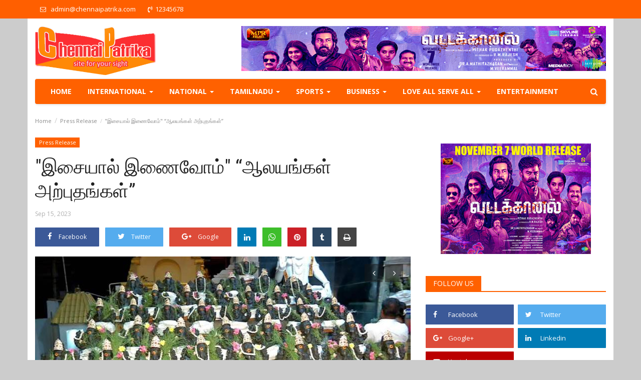

--- FILE ---
content_type: text/html; charset=UTF-8
request_url: https://chennaipatrika.com/post/Connecting-Through-Music-Temples-are-Wonders
body_size: 13709
content:
<!DOCTYPE html>
<html lang="en">
<head>
    <meta charset="utf-8">
    <meta http-equiv="X-UA-Compatible" content="IE=edge">
    <meta name="viewport" content="width=device-width, initial-scale=1">
    <title>&quot;இசையால் இணைவோம்&quot;    “ஆலயங்கள் அற்புதங்கள்” - Chennai Patrika - Tamil Cinema News | Kollywood News | Latest Tamil Movie News | Tamil Film News | Breaking News | India News | Sports News </title>
    <meta name="description" content=""/>
    <meta name="keywords" content=""/>
    <meta name="author" content="Codingest"/>
    <meta property="og:locale" content="en_US"/>
    <meta property="og:site_name" content="chennaipatrika"/>
    <meta property="og:type" content="article"/>
    <meta property="og:title" content=""/>
    <meta property="og:description" content=""/>
    <meta property="og:url" content="https://chennaipatrika.com/post/Connecting-Through-Music-Temples-are-Wonders"/>
    <meta property="og:image" content="https://chennaipatrika.com/uploads/images/image_750x_650545aabcb41.jpg"/>
    <meta property="og:image:width" content="750"/>
    <meta property="og:image:height" content="500"/>
    <meta property="article:author" content="cpadmin"/>
    <meta property="fb:app_id" content=""/>
    <meta property="article:published_time" content="2023-09-15 23:07:44"/>
    <meta property="article:modified_time" content="2023-09-15 23:07:44"/>
    <meta name="twitter:card" content="summary_large_image"/>
    <meta name="twitter:site" content="@chennaipatrika"/>
    <meta name="twitter:creator" content="@cpadmin"/>
    <meta name="twitter:title" content="&quot;இசையால் இணைவோம்&quot;    “ஆலயங்கள் அற்புதங்கள்”"/>
    <meta name="twitter:description" content=""/>
    <meta name="twitter:image" content="https://chennaipatrika.com/uploads/images/image_750x_650545aabcb41.jpg"/>
    <meta name="google-signin-client_id" content="">
    <link rel="canonical" href="https://chennaipatrika.com/"/>
    <link rel="shortcut icon" type="image/png" href="https://chennaipatrika.com/uploads/logo/favicon_5b9182a0b9221.ico"/>
    <!-- Font-awesome CSS -->
    <link href="https://chennaipatrika.com/assets/vendor/font-awesome/css/font-awesome.min.css" rel="stylesheet"/>
    <!-- Bootstrap CSS -->
    <link rel="stylesheet" href="https://chennaipatrika.com/assets/vendor/bootstrap/css/bootstrap.min.css"/>
    <link href="https://fonts.googleapis.com/css?family=Open+Sans:300,400,600,700&amp;subset=cyrillic-ext,greek-ext,latin-ext,vietnamese" rel="stylesheet">    <link href="https://fonts.googleapis.com/css?family=Roboto:300,400,500,700&amp;subset=cyrillic-ext,greek-ext,latin-ext,vietnamese" rel="stylesheet">        <!-- Owl Carousel -->
    <link href="https://chennaipatrika.com/assets/vendor/owl-carousel/owl.carousel.min.css" rel="stylesheet"/>
    <link href="https://chennaipatrika.com/assets/vendor/owl-carousel/owl.theme.default.min.css" rel="stylesheet"/>
    <!-- iCheck -->
    <link rel="stylesheet" href="https://chennaipatrika.com/assets/vendor/icheck/minimal/grey.css"/>
    <!-- Jquery Confirm CSS -->
    <link href="https://chennaipatrika.com/assets/vendor/jquery-confirm/jquery-confirm.min.css" rel="stylesheet"/>
   
   <!-- <link href="https://chennaipatrika.com/assets/css/style.css" rel="stylesheet"/>  -->
   <link href="https://chennaipatrika.com/assets/css/style.css" rel="stylesheet"/>
   
    <link href="https://chennaipatrika.com/assets/css/colors/blue.min.css" rel="stylesheet"/>
    <!-- Responsive -->
   <!-- <link href="https://chennaipatrika.com/assets/css/responsive.min.css" rel="stylesheet"/>  -->
    <link href="https://chennaipatrika.com/assets/css/responsive.min.css" rel="stylesheet"/>
    <!--Include Font Style-->
<style>
    body {font-family: "Open Sans", Helvetica, Arial, sans-serif  } .font-1,.post-content .post-summary {font-family: "Roboto", Helvetica, Arial, sans-serif}.font-text{font-family: "Verdana","Open Sans", Helvetica, Arial, sans-serif}.h1, .h2, .h3, .h4, .h5, .h6, h1, h2, h3, h4, h5, h6 {font-family: "Roboto", Helvetica, Arial, sans-serif}.section-mid-title .title {font-family: "Roboto", Helvetica, Arial, sans-serif}.section .section-content .title {font-family: "Roboto", Helvetica, Arial, sans-serif}.section .section-head .title {font-family: "Open Sans", Helvetica, Arial, sans-serif}.sidebar-widget .widget-head .title {font-family: "Open Sans", Helvetica, Arial, sans-serif}.post-content .post-text {font-family: "Verdana","Open Sans", Helvetica, Arial, sans-serif}
    .top-bar,.news-ticker-title,.section .section-head .title,.sidebar-widget .widget-head,.section-mid-title .title,.comment-nav-tabs .title, .section .section-head .comment-nav-tabs .active a .title {
        background-color: #ff5f00    }
    .section .section-head,.section-mid-title {
        border-bottom: 2px solid #ff5f00;
    }
</style>    <!-- jQuery -->
    <script src="https://chennaipatrika.com/assets/js/jquery-1.12.4.min.js"></script>
    <!-- HTML5 shim and Respond.js for IE8 support of HTML5 elements and media queries -->
    <!-- WARNING: Respond.js doesn't work if you view the page via file:// -->
    <!--[if lt IE 9]>
    <script src="https://oss.maxcdn.com/html5shiv/3.7.3/html5shiv.min.js"></script>
    <script src="https://oss.maxcdn.com/respond/1.4.2/respond.min.js"></script>
    <![endif]-->
<script async src="https://www.googletagmanager.com/gtag/js?id=UA-23440414-3"></script>
<script>
  window.dataLayer = window.dataLayer || [];
  function gtag(){dataLayer.push(arguments);}
  gtag('js', new Date());

  gtag('config', 'UA-23440414-3');
</script>    <script>var rtl = false;</script>
<script async src="//pagead2.googlesyndication.com/pagead/js/adsbygoogle.js"></script>
<script>
     (adsbygoogle = window.adsbygoogle || []).push({
          google_ad_client: "ca-pub-3384249453059396",
          enable_page_level_ads: true
     });
</script>
</head>
<body>
<header id="header">
    <div class="top-bar">
        <div class="container trans">
            <div class="col-sm-12">
                <div class="row">
                    <ul class="top-menu top-menu-left">
                        <!--Print top menu pages-->
						 <li><a href="mailto:admin@chennaipatrika.com"><i class="fa fa-envelope-o" aria-hidden="true"></i> <span style="padding-left:6px;">admin@chennaipatrika.com</span></a></li>
						  <li><a href="tel:12345678"><i class="fa fa-volume-control-phone" aria-hidden="true"></i><span style="padding-left:6px;">12345678</span></a></li>
						
                        <!--                                                                                                                                                                                                                                                                                                                                                                                                                                                                                                                                                                                                                                                                                                                                                                                                                                                                                                                                                                                                                                                                                                                                                                                                                                                                     -->
                    </ul>

                    <ul class="top-menu top-menu-right">

                        <!--Check auth-->
                                                                            
                                            </ul>

                </div>
            </div>
        </div><!--/.container-->
    </div><!--/.top-bar--> 
	
	 <div class="container">
        <div class="logo-banner">       
            <div class="col-sm-12">
                <div class="row">

                    <div class="left">
                        <a href="https://chennaipatrika.com/">
                            <img src="https://chennaipatrika.com/uploads/logo/logo_5b9943c0e3f98.png" alt="logo" class="logo">
                        </a>
                    </div>

                    <div class="right">
                        <div class="pull-right">
                            <!--Include banner-->
                            

    
    
        
                            <section class="col-sm-12 col-xs-12 bn-lg ">
                    <div class="row">
                        <a href=""><img src="https://chennaipatrika.com/uploads/blocks/block_690d883598aec.jpg" alt=""></a>                    </div>
                </section>
            
            
        

        
    

                        </div>
                    </div>
                </div>
            </div>
        </div><!--/.container-->
    </div><!--/.top-bar-->
	 <div class="container">
    <nav class="navbar navbar-default main-menu megamenu">
       
                        <!-- Collect the nav links, forms, and other content for toggling -->
            <div class="collapse navbar-collapse">
                <div class="row">

                    <ul class="nav navbar-nav">
                        <li class="">
                            <a href="https://chennaipatrika.com/">
                                Home                            </a>
                        </li>
                                                                                                                                                                                                                                                                                                                                                                                                                                                                                                                                                                                                                                                                            <!--Include mega menu-->
                                            

<li class="dropdown megamenu-fw mega-li-1 ">
    <a href="https://chennaipatrika.com/category/international" class="dropdown-toggle disabled"
       data-toggle="dropdown" role="button" aria-expanded="false">International        <span class="caret"></span>
    </a>

    <!--Check if has posts-->
            <ul class="dropdown-menu megamenu-content dropdown-top" role="menu" data-mega-ul="1">
            <li>
                <div class="col-sm-12">
                    <div class="row">
                        <div class="sub-menu-right single-sub-menu">
                            <div class="row row-menu-right">
                                                                    <div class="col-sm-3 menu-post-item">
                                        <div class="post-item-image">
                                            <a href="https://chennaipatrika.com/post/israel-attacks-gaza-again-45-killed">
                                                
<img src="https://chennaipatrika.com/assets/img/img_bg_mid.jpg" data-src="https://chennaipatrika.com/uploads/images/image_380x240_68f5cb44bdc2c.jpg" alt="காசா மீது இஸ்ரேல் மீண்டும் தாக்குதல்.. 45 பேர் பலி" class="lazyload img-responsive img-post" onerror="javascript:this.src='https://chennaipatrika.com/assets/img/img_bg_mid.jpg'"/>



                                            </a>
                                        </div>
                                        <h3 class="title">
                                            <a href="https://chennaipatrika.com/post/israel-attacks-gaza-again-45-killed">
                                                காசா மீது இஸ்ரேல் மீண்டும் தாக்குதல்.. 45 பேர்...                                            </a>
                                        </h3>
                                        <p class="post-meta">
                                                                                                                                        <span>Oct 19, 2025</span>
                                                                                                                                                                            </p>
                                    </div>
                                                                    <div class="col-sm-3 menu-post-item">
                                        <div class="post-item-image">
                                            <a href="https://chennaipatrika.com/post/millions-protest-against-trump">
                                                
<img src="https://chennaipatrika.com/assets/img/img_bg_mid.jpg" data-src="https://chennaipatrika.com/uploads/images/image_380x240_68f4e3050a3c7.jpg" alt="அமெரிக்காவில் டிரம்புக்கு எதிராக லட்சக்கணக்கானோர் போராட்டம் - என்ன நடக்கிறது?" class="lazyload img-responsive img-post" onerror="javascript:this.src='https://chennaipatrika.com/assets/img/img_bg_mid.jpg'"/>



                                            </a>
                                        </div>
                                        <h3 class="title">
                                            <a href="https://chennaipatrika.com/post/millions-protest-against-trump">
                                                அமெரிக்காவில் டிரம்புக்கு எதிராக லட்சக்கணக்கானோர்...                                            </a>
                                        </h3>
                                        <p class="post-meta">
                                                                                                                                        <span>Oct 19, 2025</span>
                                                                                                                                                                            </p>
                                    </div>
                                                                    <div class="col-sm-3 menu-post-item">
                                        <div class="post-item-image">
                                            <a href="https://chennaipatrika.com/post/43-years-in-prison-for-a-crime-he-didnt-commit-indian-american-mans-legal-battle-continues-despite-his-release">
                                                
<img src="https://chennaipatrika.com/assets/img/img_bg_mid.jpg" data-src="https://chennaipatrika.com/uploads/images/image_380x240_68f4e1926573d.jpg" alt="&quot;செய்யாத குற்றத்திற்காக 43 ஆண்டுகள் சிறை&quot; - அமெரிக்க வாழ் இந்தியர் விடுவிக்கப்பட்டும் தீராத சட்டப் போராட்டம்" class="lazyload img-responsive img-post" onerror="javascript:this.src='https://chennaipatrika.com/assets/img/img_bg_mid.jpg'"/>



                                            </a>
                                        </div>
                                        <h3 class="title">
                                            <a href="https://chennaipatrika.com/post/43-years-in-prison-for-a-crime-he-didnt-commit-indian-american-mans-legal-battle-continues-despite-his-release">
                                                &quot;செய்யாத குற்றத்திற்காக 43 ஆண்டுகள் சிறை&quot; - அமெரிக்க...                                            </a>
                                        </h3>
                                        <p class="post-meta">
                                                                                                                                        <span>Oct 19, 2025</span>
                                                                                                                                                                            </p>
                                    </div>
                                                                    <div class="col-sm-3 menu-post-item">
                                        <div class="post-item-image">
                                            <a href="https://chennaipatrika.com/post/between-the-us-and-russia-whose-closeness-will-benefit-india-more">
                                                
<img src="https://chennaipatrika.com/assets/img/img_bg_mid.jpg" data-src="https://chennaipatrika.com/uploads/images/image_380x240_68f48bfca3941.jpg" alt="அமெரிக்கா - ரஷ்யா இருவரில் யாருடைய நெருக்கம் இந்தியாவுக்கு அதிக பலன் தரும்?" class="lazyload img-responsive img-post" onerror="javascript:this.src='https://chennaipatrika.com/assets/img/img_bg_mid.jpg'"/>



                                            </a>
                                        </div>
                                        <h3 class="title">
                                            <a href="https://chennaipatrika.com/post/between-the-us-and-russia-whose-closeness-will-benefit-india-more">
                                                அமெரிக்கா - ரஷ்யா இருவரில் யாருடைய நெருக்கம்...                                            </a>
                                        </h3>
                                        <p class="post-meta">
                                                                                                                                        <span>Oct 19, 2025</span>
                                                                                                                                                                            </p>
                                    </div>
                                                                    <div class="col-sm-3 menu-post-item">
                                        <div class="post-item-image">
                                            <a href="https://chennaipatrika.com/post/2-planes-collided-in-America-causing-excitement">
                                                
<img src="https://chennaipatrika.com/assets/img/img_bg_mid.jpg" data-src="https://chennaipatrika.com/uploads/images/image_380x240_67bea96c3c761.jpg" alt="அமெரிக்காவில் 2 விமானங்கள் மோதுவதுபோல் வந்ததால் பரபரப்பு" class="lazyload img-responsive img-post" onerror="javascript:this.src='https://chennaipatrika.com/assets/img/img_bg_mid.jpg'"/>



                                            </a>
                                        </div>
                                        <h3 class="title">
                                            <a href="https://chennaipatrika.com/post/2-planes-collided-in-America-causing-excitement">
                                                அமெரிக்காவில் 2 விமானங்கள் மோதுவதுபோல் வந்ததால்...                                            </a>
                                        </h3>
                                        <p class="post-meta">
                                                                                                                                        <span>Feb 25, 2025</span>
                                                                                                                                                                            </p>
                                    </div>
                                                            </div>
                        </div>
                    </div>
                </div>
            </li>
        </ul>
    </li>


                                                                                                                                                                                                                                                                                                                                                                                                                                                                                                                                                                    <!--Include mega menu-->
                                            

<li class="dropdown megamenu-fw mega-li-2 ">
    <a href="https://chennaipatrika.com/category/national" class="dropdown-toggle disabled"
       data-toggle="dropdown" role="button" aria-expanded="false">National        <span class="caret"></span>
    </a>

    <!--Check if has posts-->
            <ul class="dropdown-menu megamenu-content dropdown-top" role="menu" data-mega-ul="2">
            <li>
                <div class="col-sm-12">
                    <div class="row">
                        <div class="sub-menu-right single-sub-menu">
                            <div class="row row-menu-right">
                                                                    <div class="col-sm-3 menu-post-item">
                                        <div class="post-item-image">
                                            <a href="https://chennaipatrika.com/post/rs2000-in-bank-account-diwali-gift-from-the-central-government">
                                                
<img src="https://chennaipatrika.com/assets/img/img_bg_mid.jpg" data-src="https://chennaipatrika.com/uploads/images/image_380x240_68f5cc05a83db.jpg" alt="வங்கி கணக்கில் ரூ.2000.. மத்திய அரசின் தீபாவளி aபரிசு" class="lazyload img-responsive img-post" onerror="javascript:this.src='https://chennaipatrika.com/assets/img/img_bg_mid.jpg'"/>



                                            </a>
                                        </div>
                                        <h3 class="title">
                                            <a href="https://chennaipatrika.com/post/rs2000-in-bank-account-diwali-gift-from-the-central-government">
                                                வங்கி கணக்கில் ரூ.2000.. மத்திய அரசின் தீபாவளி...                                            </a>
                                        </h3>
                                        <p class="post-meta">
                                                                                                                                        <span>Oct 19, 2025</span>
                                                                                                                                                                            </p>
                                    </div>
                                                                    <div class="col-sm-3 menu-post-item">
                                        <div class="post-item-image">
                                            <a href="https://chennaipatrika.com/post/murder-of-a-blackmailer-who-stabbed-a-pregnant-woman-husband-wins">
                                                
<img src="https://chennaipatrika.com/assets/img/img_bg_mid.jpg" data-src="https://chennaipatrika.com/uploads/images/image_380x240_68f5c9704d7c2.jpg" alt="கர்ப்பிணியை குத்திய கள்ளக்காதலன் கொலை.. கணவர் வெற்றிச்செயல்" class="lazyload img-responsive img-post" onerror="javascript:this.src='https://chennaipatrika.com/assets/img/img_bg_mid.jpg'"/>



                                            </a>
                                        </div>
                                        <h3 class="title">
                                            <a href="https://chennaipatrika.com/post/murder-of-a-blackmailer-who-stabbed-a-pregnant-woman-husband-wins">
                                                கர்ப்பிணியை குத்திய கள்ளக்காதலன் கொலை.. கணவர்...                                            </a>
                                        </h3>
                                        <p class="post-meta">
                                                                                                                                        <span>Oct 19, 2025</span>
                                                                                                                                                                            </p>
                                    </div>
                                                                    <div class="col-sm-3 menu-post-item">
                                        <div class="post-item-image">
                                            <a href="https://chennaipatrika.com/post/non-vegetarian-biryani-instead-of-vegetarian-food-hotel-owner-shot-dead">
                                                
<img src="https://chennaipatrika.com/assets/img/img_bg_mid.jpg" data-src="https://chennaipatrika.com/uploads/images/image_380x240_68f5c6bfd7b61.jpg" alt="சைவத்திற்கு பதில் அசைவ பிரியாணி.. ஹோட்டல் உரிமையாளர் சுட்டுக்கொலை" class="lazyload img-responsive img-post" onerror="javascript:this.src='https://chennaipatrika.com/assets/img/img_bg_mid.jpg'"/>



                                            </a>
                                        </div>
                                        <h3 class="title">
                                            <a href="https://chennaipatrika.com/post/non-vegetarian-biryani-instead-of-vegetarian-food-hotel-owner-shot-dead">
                                                சைவத்திற்கு பதில் அசைவ பிரியாணி.. ஹோட்டல் உரிமையாளர்...                                            </a>
                                        </h3>
                                        <p class="post-meta">
                                                                                                                                        <span>Oct 19, 2025</span>
                                                                                                                                                                            </p>
                                    </div>
                                                                    <div class="col-sm-3 menu-post-item">
                                        <div class="post-item-image">
                                            <a href="https://chennaipatrika.com/post/royal-stag-packaged-drinking-water-unveils-celebratelarge-an-ai-powered-festive-campaign-with-rohit-sharma">
                                                
<img src="https://chennaipatrika.com/assets/img/img_bg_mid.jpg" data-src="https://chennaipatrika.com/uploads/images/image_380x240_68e8ce9ae8649.jpg" alt="Royal Stag Packaged Drinking Water Unveils #CelebrateLarge, An AI-Powered Festive Campaign with Rohit Sharma" class="lazyload img-responsive img-post" onerror="javascript:this.src='https://chennaipatrika.com/assets/img/img_bg_mid.jpg'"/>



                                            </a>
                                        </div>
                                        <h3 class="title">
                                            <a href="https://chennaipatrika.com/post/royal-stag-packaged-drinking-water-unveils-celebratelarge-an-ai-powered-festive-campaign-with-rohit-sharma">
                                                Royal Stag Packaged Drinking Water Unveils #CelebrateLarge,...                                            </a>
                                        </h3>
                                        <p class="post-meta">
                                                                                                                                        <span>Oct 10, 2025</span>
                                                                                                                                                                            </p>
                                    </div>
                                                                    <div class="col-sm-3 menu-post-item">
                                        <div class="post-item-image">
                                            <a href="https://chennaipatrika.com/post/bowlers-teams-up-with-shubman-gill-to-champion-pet-parenting-in-india-with-new-campaign-film-23025">
                                                
<img src="https://chennaipatrika.com/assets/img/img_bg_mid.jpg" data-src="https://chennaipatrika.com/uploads/images/image_380x240_68e8cbea3be89.jpg" alt="Bowlers Teams Up with Shubman Gill to Champion Pet Parenting in India with New Campaign Film" class="lazyload img-responsive img-post" onerror="javascript:this.src='https://chennaipatrika.com/assets/img/img_bg_mid.jpg'"/>



                                            </a>
                                        </div>
                                        <h3 class="title">
                                            <a href="https://chennaipatrika.com/post/bowlers-teams-up-with-shubman-gill-to-champion-pet-parenting-in-india-with-new-campaign-film-23025">
                                                Bowlers Teams Up with Shubman Gill to Champion...                                            </a>
                                        </h3>
                                        <p class="post-meta">
                                                                                                                                        <span>Oct 10, 2025</span>
                                                                                                                                                                            </p>
                                    </div>
                                                            </div>
                        </div>
                    </div>
                </div>
            </li>
        </ul>
    </li>


                                                                                                                                                                                                                                                                                                                                                                                                                                                                                                                                                                    <!--Include mega menu-->
                                            

<li class="dropdown megamenu-fw mega-li-3 ">
    <a href="https://chennaipatrika.com/category/tamilnadu" class="dropdown-toggle disabled"
       data-toggle="dropdown" role="button" aria-expanded="false">TamilNadu        <span class="caret"></span>
    </a>

    <!--Check if has posts-->
            <ul class="dropdown-menu megamenu-content dropdown-top" role="menu" data-mega-ul="3">
            <li>
                <div class="col-sm-12">
                    <div class="row">
                        <div class="sub-menu-right single-sub-menu">
                            <div class="row row-menu-right">
                                                                    <div class="col-sm-3 menu-post-item">
                                        <div class="post-item-image">
                                            <a href="https://chennaipatrika.com/post/Kalaingar-Ezhuthukol-Viruthu-for-Daily-Thanthi-TER-sugumar">
                                                
<img src="https://chennaipatrika.com/assets/img/img_bg_mid.jpg" data-src="https://chennaipatrika.com/uploads/images/image_380x240_692ecf0e2f7ce.jpg" alt="தினத்தந்தி நாளிதழின் நிர்வாக ஆசிரியருக்கு கலைஞர் எழுதுகோல் விருது" class="lazyload img-responsive img-post" onerror="javascript:this.src='https://chennaipatrika.com/assets/img/img_bg_mid.jpg'"/>



                                            </a>
                                        </div>
                                        <h3 class="title">
                                            <a href="https://chennaipatrika.com/post/Kalaingar-Ezhuthukol-Viruthu-for-Daily-Thanthi-TER-sugumar">
                                                தினத்தந்தி நாளிதழின் நிர்வாக ஆசிரியருக்கு கலைஞர்...                                            </a>
                                        </h3>
                                        <p class="post-meta">
                                                                                                                                        <span>Dec 2, 2025</span>
                                                                                                                                                                            </p>
                                    </div>
                                                                    <div class="col-sm-3 menu-post-item">
                                        <div class="post-item-image">
                                            <a href="https://chennaipatrika.com/post/murder-in-marina-police-investigate">
                                                
<img src="https://chennaipatrika.com/assets/img/img_bg_mid.jpg" data-src="https://chennaipatrika.com/uploads/images/image_380x240_690d87ed6d795.jpg" alt="மெரினாவில் கொலை: போலீசார் விசாரணை" class="lazyload img-responsive img-post" onerror="javascript:this.src='https://chennaipatrika.com/assets/img/img_bg_mid.jpg'"/>



                                            </a>
                                        </div>
                                        <h3 class="title">
                                            <a href="https://chennaipatrika.com/post/murder-in-marina-police-investigate">
                                                மெரினாவில் கொலை: போலீசார் விசாரணை                                            </a>
                                        </h3>
                                        <p class="post-meta">
                                                                                                                                        <span>Nov 6, 2025</span>
                                                                                                                                                                            </p>
                                    </div>
                                                                    <div class="col-sm-3 menu-post-item">
                                        <div class="post-item-image">
                                            <a href="https://chennaipatrika.com/post/todays-petrol-and-diesel-price-situation">
                                                
<img src="https://chennaipatrika.com/assets/img/img_bg_mid.jpg" data-src="https://chennaipatrika.com/uploads/images/image_380x240_68f5cca72acbf.jpg" alt="இன்றைய பெட்ரோல், டீசல் விலை நிலவரம்" class="lazyload img-responsive img-post" onerror="javascript:this.src='https://chennaipatrika.com/assets/img/img_bg_mid.jpg'"/>



                                            </a>
                                        </div>
                                        <h3 class="title">
                                            <a href="https://chennaipatrika.com/post/todays-petrol-and-diesel-price-situation">
                                                இன்றைய பெட்ரோல், டீசல் விலை நிலவரம்                                            </a>
                                        </h3>
                                        <p class="post-meta">
                                                                                                                                        <span>Oct 19, 2025</span>
                                                                                                                                                                            </p>
                                    </div>
                                                                    <div class="col-sm-3 menu-post-item">
                                        <div class="post-item-image">
                                            <a href="https://chennaipatrika.com/post/may-diwali-bring-good-health-to-everyone-kamal-wishes">
                                                
<img src="https://chennaipatrika.com/assets/img/img_bg_mid.jpg" data-src="https://chennaipatrika.com/uploads/images/image_380x240_68f5c62c66590.jpg" alt="&quot;தீபாவளி எல்லோர்க்கும் நலங்கள் தருக&quot; - கமல் வாழ்த்து" class="lazyload img-responsive img-post" onerror="javascript:this.src='https://chennaipatrika.com/assets/img/img_bg_mid.jpg'"/>



                                            </a>
                                        </div>
                                        <h3 class="title">
                                            <a href="https://chennaipatrika.com/post/may-diwali-bring-good-health-to-everyone-kamal-wishes">
                                                &quot;தீபாவளி எல்லோர்க்கும் நலங்கள் தருக&quot; - கமல் வாழ்த்து                                            </a>
                                        </h3>
                                        <p class="post-meta">
                                                                                                                                        <span>Oct 19, 2025</span>
                                                                                                                                                                            </p>
                                    </div>
                                                                    <div class="col-sm-3 menu-post-item">
                                        <div class="post-item-image">
                                            <a href="https://chennaipatrika.com/post/gold-price-drops-by-rs-640-per-sovereign">
                                                
<img src="https://chennaipatrika.com/assets/img/img_bg_mid.jpg" data-src="https://chennaipatrika.com/uploads/images/image_380x240_68f5c52d0253f.jpg" alt="தங்கம் விலை சவரனுக்கு ரூ.640 குறைவு" class="lazyload img-responsive img-post" onerror="javascript:this.src='https://chennaipatrika.com/assets/img/img_bg_mid.jpg'"/>



                                            </a>
                                        </div>
                                        <h3 class="title">
                                            <a href="https://chennaipatrika.com/post/gold-price-drops-by-rs-640-per-sovereign">
                                                தங்கம் விலை சவரனுக்கு ரூ.640 குறைவு                                            </a>
                                        </h3>
                                        <p class="post-meta">
                                                                                                                                        <span>Oct 19, 2025</span>
                                                                                                                                                                            </p>
                                    </div>
                                                            </div>
                        </div>
                    </div>
                </div>
            </li>
        </ul>
    </li>


                                                                                                                                                                                                                                                                                                                                                                                                                                                                                                                <!--Include mega menu-->
                                            

<li class="dropdown megamenu-fw mega-li-5 ">
    <a href="https://chennaipatrika.com/category/sports" class="dropdown-toggle disabled"
       data-toggle="dropdown" role="button" aria-expanded="false">Sports        <span class="caret"></span>
    </a>

    <!--Check if has posts-->
            <ul class="dropdown-menu megamenu-content dropdown-top" role="menu" data-mega-ul="5">
            <li>
                <div class="col-sm-12">
                    <div class="row">
                        <div class="sub-menu-right single-sub-menu">
                            <div class="row row-menu-right">
                                                                    <div class="col-sm-3 menu-post-item">
                                        <div class="post-item-image">
                                            <a href="https://chennaipatrika.com/post/tamil-nadus-youngest-fide-rated-girl-rayanika-shivaram-creates-history">
                                                
<img src="https://chennaipatrika.com/assets/img/img_bg_mid.jpg" data-src="https://chennaipatrika.com/uploads/images/image_380x240_692ec9a713b58.jpg" alt="“Tamil Nadu’s Youngest FIDE-Rated Girl: Rayanika Shivaram Creates History”" class="lazyload img-responsive img-post" onerror="javascript:this.src='https://chennaipatrika.com/assets/img/img_bg_mid.jpg'"/>



                                            </a>
                                        </div>
                                        <h3 class="title">
                                            <a href="https://chennaipatrika.com/post/tamil-nadus-youngest-fide-rated-girl-rayanika-shivaram-creates-history">
                                                “Tamil Nadu’s Youngest FIDE-Rated Girl: Rayanika...                                            </a>
                                        </h3>
                                        <p class="post-meta">
                                                                                                                                        <span>Dec 2, 2025</span>
                                                                                                                                                                            </p>
                                    </div>
                                                                    <div class="col-sm-3 menu-post-item">
                                        <div class="post-item-image">
                                            <a href="https://chennaipatrika.com/post/Mahipal-Singh-wins-Chennai-Open-title">
                                                
<img src="https://chennaipatrika.com/assets/img/img_bg_mid.jpg" data-src="https://chennaipatrika.com/uploads/images/image_380x240_692e8b8419fab.jpg" alt="மகிபால் சிங் சென்னை ஓபன் பட்டத்தைக் கைப்பற்றினார்!!" class="lazyload img-responsive img-post" onerror="javascript:this.src='https://chennaipatrika.com/assets/img/img_bg_mid.jpg'"/>



                                            </a>
                                        </div>
                                        <h3 class="title">
                                            <a href="https://chennaipatrika.com/post/Mahipal-Singh-wins-Chennai-Open-title">
                                                மகிபால் சிங் சென்னை ஓபன் பட்டத்தைக் கைப்பற்றினார்!!                                            </a>
                                        </h3>
                                        <p class="post-meta">
                                                                                                                                        <span>Dec 1, 2025</span>
                                                                                                                                                                            </p>
                                    </div>
                                                                    <div class="col-sm-3 menu-post-item">
                                        <div class="post-item-image">
                                            <a href="https://chennaipatrika.com/post/capgemini-brings-real-time-ai-driven-match-insights-to-the-womens-rugby-world-cup-2025-a-first-for-world-rugby">
                                                
<img src="https://chennaipatrika.com/assets/img/img_bg_mid.jpg" data-src="https://chennaipatrika.com/" alt="Capgemini brings real-time, AI-driven match insights to the Women’s Rugby World Cup 2025, a first for World Rugby" class="lazyload img-responsive img-post" onerror="javascript:this.src='https://chennaipatrika.com/assets/img/img_bg_mid.jpg'"/>



                                            </a>
                                        </div>
                                        <h3 class="title">
                                            <a href="https://chennaipatrika.com/post/capgemini-brings-real-time-ai-driven-match-insights-to-the-womens-rugby-world-cup-2025-a-first-for-world-rugby">
                                                Capgemini brings real-time, AI-driven match insights...                                            </a>
                                        </h3>
                                        <p class="post-meta">
                                                                                                                                        <span>Aug 22, 2025</span>
                                                                                                                                                                            </p>
                                    </div>
                                                                    <div class="col-sm-3 menu-post-item">
                                        <div class="post-item-image">
                                            <a href="https://chennaipatrika.com/post/valedictory-ceremony-of-the-state-level-womens-intensive-self-defense-taekwondo-tournament">
                                                
<img src="https://chennaipatrika.com/assets/img/img_bg_mid.jpg" data-src="https://chennaipatrika.com/uploads/images/image_380x240_68a337b7a2c88.jpg" alt="valedictory ceremony of the State-Level Women’s Intensive Self-Defense (Taekwondo) Tournament" class="lazyload img-responsive img-post" onerror="javascript:this.src='https://chennaipatrika.com/assets/img/img_bg_mid.jpg'"/>



                                            </a>
                                        </div>
                                        <h3 class="title">
                                            <a href="https://chennaipatrika.com/post/valedictory-ceremony-of-the-state-level-womens-intensive-self-defense-taekwondo-tournament">
                                                valedictory ceremony of the State-Level Women’s...                                            </a>
                                        </h3>
                                        <p class="post-meta">
                                                                                                                                        <span>Aug 18, 2025</span>
                                                                                                                                                                            </p>
                                    </div>
                                                                    <div class="col-sm-3 menu-post-item">
                                        <div class="post-item-image">
                                            <a href="https://chennaipatrika.com/post/srmist-founders-birthday-trophy-beach-volleyball-results">
                                                
<img src="https://chennaipatrika.com/assets/img/img_bg_mid.jpg" data-src="https://chennaipatrika.com/uploads/images/image_380x240_68a33751d3264.jpg" alt="SRMIST Founder&#039;s Birthday Trophy Beach Volleyball Results" class="lazyload img-responsive img-post" onerror="javascript:this.src='https://chennaipatrika.com/assets/img/img_bg_mid.jpg'"/>



                                            </a>
                                        </div>
                                        <h3 class="title">
                                            <a href="https://chennaipatrika.com/post/srmist-founders-birthday-trophy-beach-volleyball-results">
                                                SRMIST Founder&#039;s Birthday Trophy Beach Volleyball...                                            </a>
                                        </h3>
                                        <p class="post-meta">
                                                                                                                                        <span>Aug 18, 2025</span>
                                                                                                                                                                            </p>
                                    </div>
                                                            </div>
                        </div>
                    </div>
                </div>
            </li>
        </ul>
    </li>


                                                                                                                                                                                                                                                                                                                                                                                                                                                                                                                <!--Include mega menu-->
                                            

<li class="dropdown megamenu-fw mega-li-7 ">
    <a href="https://chennaipatrika.com/category/business" class="dropdown-toggle disabled"
       data-toggle="dropdown" role="button" aria-expanded="false">Business        <span class="caret"></span>
    </a>

    <!--Check if has posts-->
            <ul class="dropdown-menu megamenu-content dropdown-top" role="menu" data-mega-ul="7">
            <li>
                <div class="col-sm-12">
                    <div class="row">
                        <div class="sub-menu-right single-sub-menu">
                            <div class="row row-menu-right">
                                                                    <div class="col-sm-3 menu-post-item">
                                        <div class="post-item-image">
                                            <a href="https://chennaipatrika.com/post/samsung-launches-galaxy-m17-5g-with-segment-first-ois-camera-enhanced-durability-ai-features-in-india">
                                                
<img src="https://chennaipatrika.com/assets/img/img_bg_mid.jpg" data-src="https://chennaipatrika.com/uploads/images/image_380x240_68e8dc796f015.jpg" alt="Samsung Launches Galaxy M17 5G with Segment-First OIS Camera, Enhanced Durability &amp; AI Features in India" class="lazyload img-responsive img-post" onerror="javascript:this.src='https://chennaipatrika.com/assets/img/img_bg_mid.jpg'"/>



                                            </a>
                                        </div>
                                        <h3 class="title">
                                            <a href="https://chennaipatrika.com/post/samsung-launches-galaxy-m17-5g-with-segment-first-ois-camera-enhanced-durability-ai-features-in-india">
                                                Samsung Launches Galaxy M17 5G with Segment-First...                                            </a>
                                        </h3>
                                        <p class="post-meta">
                                                                                                                                        <span>Oct 10, 2025</span>
                                                                                                                                                                            </p>
                                    </div>
                                                                    <div class="col-sm-3 menu-post-item">
                                        <div class="post-item-image">
                                            <a href="https://chennaipatrika.com/post/fujifilm-launches-mirrorless-digital-camera-fujifilm-x-e5-in-india">
                                                
<img src="https://chennaipatrika.com/assets/img/img_bg_mid.jpg" data-src="https://chennaipatrika.com/uploads/images/image_380x240_68e8cc853bc77.jpg" alt="Fujifilm Launches Mirrorless Digital Camera “FUJIFILM X-E5” in India" class="lazyload img-responsive img-post" onerror="javascript:this.src='https://chennaipatrika.com/assets/img/img_bg_mid.jpg'"/>



                                            </a>
                                        </div>
                                        <h3 class="title">
                                            <a href="https://chennaipatrika.com/post/fujifilm-launches-mirrorless-digital-camera-fujifilm-x-e5-in-india">
                                                Fujifilm Launches Mirrorless Digital Camera “FUJIFILM...                                            </a>
                                        </h3>
                                        <p class="post-meta">
                                                                                                                                        <span>Oct 10, 2025</span>
                                                                                                                                                                            </p>
                                    </div>
                                                                    <div class="col-sm-3 menu-post-item">
                                        <div class="post-item-image">
                                            <a href="https://chennaipatrika.com/post/dhl-express-announces-annual-price-adjustments-for-2026-in-india">
                                                
<img src="https://chennaipatrika.com/assets/img/img_bg_mid.jpg" data-src="https://chennaipatrika.com/" alt="DHL Express announces annual price adjustments for 2026 in India" class="lazyload img-responsive img-post" onerror="javascript:this.src='https://chennaipatrika.com/assets/img/img_bg_mid.jpg'"/>



                                            </a>
                                        </div>
                                        <h3 class="title">
                                            <a href="https://chennaipatrika.com/post/dhl-express-announces-annual-price-adjustments-for-2026-in-india">
                                                DHL Express announces annual price adjustments...                                            </a>
                                        </h3>
                                        <p class="post-meta">
                                                                                                                                        <span>Sep 26, 2025</span>
                                                                                                                                                                            </p>
                                    </div>
                                                                    <div class="col-sm-3 menu-post-item">
                                        <div class="post-item-image">
                                            <a href="https://chennaipatrika.com/post/57-of-Indians-View-Pharmacists-as-Health-Experts-More-Than-Just-Medicine-Dispensers-Zeno-Health-Survey">
                                                
<img src="https://chennaipatrika.com/assets/img/img_bg_mid.jpg" data-src="https://chennaipatrika.com/" alt="57% of Indians View Pharmacists as Health Experts, More Than Just Medicine Dispensers: Zeno Health Survey" class="lazyload img-responsive img-post" onerror="javascript:this.src='https://chennaipatrika.com/assets/img/img_bg_mid.jpg'"/>



                                            </a>
                                        </div>
                                        <h3 class="title">
                                            <a href="https://chennaipatrika.com/post/57-of-Indians-View-Pharmacists-as-Health-Experts-More-Than-Just-Medicine-Dispensers-Zeno-Health-Survey">
                                                57% of Indians View Pharmacists as Health Experts,...                                            </a>
                                        </h3>
                                        <p class="post-meta">
                                                                                                                                        <span>Sep 26, 2025</span>
                                                                                                                                                                            </p>
                                    </div>
                                                                    <div class="col-sm-3 menu-post-item">
                                        <div class="post-item-image">
                                            <a href="https://chennaipatrika.com/post/cellecor-expands-south-india-presence-with-poorvika-partnership-eyes-750-crore-annual-business-from-the-region">
                                                
<img src="https://chennaipatrika.com/assets/img/img_bg_mid.jpg" data-src="https://chennaipatrika.com/uploads/images/image_380x240_68d626590b5d7.jpg" alt="Cellecor Expands South India Presence with Poorvika Partnership; Eyes ₹750 Crore Annual Business from the Region" class="lazyload img-responsive img-post" onerror="javascript:this.src='https://chennaipatrika.com/assets/img/img_bg_mid.jpg'"/>



                                            </a>
                                        </div>
                                        <h3 class="title">
                                            <a href="https://chennaipatrika.com/post/cellecor-expands-south-india-presence-with-poorvika-partnership-eyes-750-crore-annual-business-from-the-region">
                                                Cellecor Expands South India Presence with Poorvika...                                            </a>
                                        </h3>
                                        <p class="post-meta">
                                                                                                                                        <span>Sep 25, 2025</span>
                                                                                                                                                                            </p>
                                    </div>
                                                            </div>
                        </div>
                    </div>
                </div>
            </li>
        </ul>
    </li>


                                                                                                                                                                                                                                                                                                                                                                                                                                                            <!--Include mega menu-->
                                            

<li class="dropdown megamenu-fw mega-li-11 ">
    <a href="https://chennaipatrika.com/category/love-all-serve-all" class="dropdown-toggle disabled"
       data-toggle="dropdown" role="button" aria-expanded="false">Love all serve all        <span class="caret"></span>
    </a>

    <!--Check if has posts-->
            <ul class="dropdown-menu megamenu-content dropdown-top" role="menu" data-mega-ul="11">
            <li>
                <div class="col-sm-12">
                    <div class="row">
                        <div class="sub-menu-right single-sub-menu">
                            <div class="row row-menu-right">
                                                                    <div class="col-sm-3 menu-post-item">
                                        <div class="post-item-image">
                                            <a href="https://chennaipatrika.com/post/at-the-deep-end">
                                                
<img src="https://chennaipatrika.com/assets/img/img_bg_mid.jpg" data-src="https://chennaipatrika.com/" alt="At the deep end" class="lazyload img-responsive img-post" onerror="javascript:this.src='https://chennaipatrika.com/assets/img/img_bg_mid.jpg'"/>



                                            </a>
                                        </div>
                                        <h3 class="title">
                                            <a href="https://chennaipatrika.com/post/at-the-deep-end">
                                                At the deep end                                            </a>
                                        </h3>
                                        <p class="post-meta">
                                                                                                                                        <span>Oct 22, 2025</span>
                                                                                                                                                                            </p>
                                    </div>
                                                                    <div class="col-sm-3 menu-post-item">
                                        <div class="post-item-image">
                                            <a href="https://chennaipatrika.com/post/indias-salt-and-sugar-trap-everyday-foods-that-are-hurting-your-heart">
                                                
<img src="https://chennaipatrika.com/assets/img/img_bg_mid.jpg" data-src="https://chennaipatrika.com/" alt="India’s Salt and Sugar Trap: Everyday Foods That Are Hurting Your Heart" class="lazyload img-responsive img-post" onerror="javascript:this.src='https://chennaipatrika.com/assets/img/img_bg_mid.jpg'"/>



                                            </a>
                                        </div>
                                        <h3 class="title">
                                            <a href="https://chennaipatrika.com/post/indias-salt-and-sugar-trap-everyday-foods-that-are-hurting-your-heart">
                                                India’s Salt and Sugar Trap: Everyday Foods That...                                            </a>
                                        </h3>
                                        <p class="post-meta">
                                                                                                                                        <span>Oct 22, 2025</span>
                                                                                                                                                                            </p>
                                    </div>
                                                                    <div class="col-sm-3 menu-post-item">
                                        <div class="post-item-image">
                                            <a href="https://chennaipatrika.com/post/young-hearts-at-risk-why-heart-attacks-are-striking-indians-in-their-30s-and-40s">
                                                
<img src="https://chennaipatrika.com/assets/img/img_bg_mid.jpg" data-src="https://chennaipatrika.com/" alt="Young Hearts at Risk: Why Heart Attacks Are Striking Indians in Their 30s and 40s" class="lazyload img-responsive img-post" onerror="javascript:this.src='https://chennaipatrika.com/assets/img/img_bg_mid.jpg'"/>



                                            </a>
                                        </div>
                                        <h3 class="title">
                                            <a href="https://chennaipatrika.com/post/young-hearts-at-risk-why-heart-attacks-are-striking-indians-in-their-30s-and-40s">
                                                Young Hearts at Risk: Why Heart Attacks Are Striking...                                            </a>
                                        </h3>
                                        <p class="post-meta">
                                                                                                                                        <span>Oct 22, 2025</span>
                                                                                                                                                                            </p>
                                    </div>
                                                                    <div class="col-sm-3 menu-post-item">
                                        <div class="post-item-image">
                                            <a href="https://chennaipatrika.com/post/how-much-work-is-too-much-work-understanding-burnout-among-women">
                                                
<img src="https://chennaipatrika.com/assets/img/img_bg_mid.jpg" data-src="https://chennaipatrika.com/uploads/images/image_380x240_68f9cabe25e29.jpg" alt="How much work is too much work? Understanding Burnout Among Women" class="lazyload img-responsive img-post" onerror="javascript:this.src='https://chennaipatrika.com/assets/img/img_bg_mid.jpg'"/>



                                            </a>
                                        </div>
                                        <h3 class="title">
                                            <a href="https://chennaipatrika.com/post/how-much-work-is-too-much-work-understanding-burnout-among-women">
                                                How much work is too much work? Understanding...                                            </a>
                                        </h3>
                                        <p class="post-meta">
                                                                                                                                        <span>Oct 22, 2025</span>
                                                                                                                                                                            </p>
                                    </div>
                                                                    <div class="col-sm-3 menu-post-item">
                                        <div class="post-item-image">
                                            <a href="https://chennaipatrika.com/post/indias-first-patented-emotional-wellness-screening-innovation-set-to-transform-global-mental-health-introducing-the-emotional-wellness-index-by-renowned-psychiatrist-dr.-sandeep-vohra">
                                                
<img src="https://chennaipatrika.com/assets/img/img_bg_mid.jpg" data-src="https://chennaipatrika.com/uploads/images/image_380x240_68e8dde2083a4.jpg" alt="India’s First Patented Emotional Wellness Screening Innovation Set to Transform Global Mental Health: Introducing the Emotional Wellness Index by Renowned Psychiatrist Dr. Sandeep Vohra" class="lazyload img-responsive img-post" onerror="javascript:this.src='https://chennaipatrika.com/assets/img/img_bg_mid.jpg'"/>



                                            </a>
                                        </div>
                                        <h3 class="title">
                                            <a href="https://chennaipatrika.com/post/indias-first-patented-emotional-wellness-screening-innovation-set-to-transform-global-mental-health-introducing-the-emotional-wellness-index-by-renowned-psychiatrist-dr.-sandeep-vohra">
                                                India’s First Patented Emotional Wellness Screening...                                            </a>
                                        </h3>
                                        <p class="post-meta">
                                                                                                                                        <span>Oct 10, 2025</span>
                                                                                                                                                                            </p>
                                    </div>
                                                            </div>
                        </div>
                    </div>
                </div>
            </li>
        </ul>
    </li>


                                                                                                                                                                                                                                                                                                                                                                                                                                                                                                                <li class="">
                                                <a href="http://chennaipatrika.com/entertainment">
                                                    Entertainment                                                </a>
                                            </li>
                                                                                                                                                                                                                                                                                                                                            
                                            </ul>

                    <ul class="nav navbar-nav navbar-right">
                        <li class="li-search">
                            <a class="search-icon"><i class="fa fa-search"></i></a>
                            <div class="search-form">
                                <form action="https://chennaipatrika.com/search" method="get" accept-charset="utf-8">
                                <input type="text" name="q" maxlength="300" pattern=".*\S+.*" class="form-control form-input" placeholder="Search..."  required>
                                <button class="btn btn-default"><i class="fa fa-search"></i></button>
                                </form>                            </div>
                        </li>
                    </ul>

                </div>
            </div><!-- /.navbar-collapse -->
       
    </nav>
	 </div>
    <div class="col-sm-12">
        <div class="row">

            <div class="nav-mobile">

                <div class="logo-cnt">
                    <a href="https://chennaipatrika.com/">
                        <img src="https://chennaipatrika.com/uploads/logo/logo_5b9943c0e3f98.png" alt="logo" class="logo">
                    </a>
                </div>

                <div class="mobile-nav-search">
                    <a class="search-icon"><i class="fa fa-search"></i></a>
                    <div class="search-form">
                        <form action="https://chennaipatrika.com/search" method="get" accept-charset="utf-8">
                        <input type="text" name="q" maxlength="300" pattern=".*\S+.*"
                               class="form-control form-input"
                               placeholder="Search..." required>
                        <button class="btn btn-default"><i class="fa fa-search"></i></button>
                        </form>                    </div>
                </div>

                <span onclick="open_mobile_nav();" class="mobile-menu-icon"><i class="icon-ion-navicon-round"></i> </span>

            </div>
        </div>
    </div>

</header>

<div id="mobile-menu" class="mobile-menu">
    <div class="mobile-menu-inner">
        <p class="text-right p-close-menu">
            <a href="javascript:void(0)" class="closebtn" onclick="close_mobile_nav();"><i
                        class="icon-ion-ios-close-empty"></i></a>
        </p>

        <div class="col-sm-12">
            <div class="row">
                <nav class="navbar">
                    <ul class="nav navbar-nav">
                        <li>
                            <a href="https://chennaipatrika.com/">
                                Home                            </a>
                        </li>

                                                                                                                                                                                                                                                                                                                                                                                                                                                                                                                                    <li>
                                        <a href="https://chennaipatrika.com/category/international">
                                            International                                        </a>
                                    </li>
                                                                                                                                                                                                                                                                                                                            <li>
                                        <a href="https://chennaipatrika.com/category/national">
                                            National                                        </a>
                                    </li>
                                                                                                                                                                                                                                                                                                                            <li>
                                        <a href="https://chennaipatrika.com/category/tamilnadu">
                                            TamilNadu                                        </a>
                                    </li>
                                                                                                                                                                                                                                                                        <li>
                                        <a href="https://chennaipatrika.com/category/sports">
                                            Sports                                        </a>
                                    </li>
                                                                                                                                                                                                                                                                        <li>
                                        <a href="https://chennaipatrika.com/category/business">
                                            Business                                        </a>
                                    </li>
                                                                                                                                                                                                                    <li>
                                        <a href="https://chennaipatrika.com/category/love-all-serve-all">
                                            Love all serve all                                        </a>
                                    </li>
                                                                                                                                                                                                                                                                        <li>
                                        <a href="http://chennaipatrika.com/entertainment">
                                            Entertainment                                        </a>
                                    </li>
                                                                                                                                                                                            
                        
                        <!--Check auth-->
                                                                            
                        
                    </ul>
                </nav>
            </div>

            <div class="row">
                <div class="mobile-search">
                    <form action="https://chennaipatrika.com/search" method="get" accept-charset="utf-8">
                    <input type="text" name="q" maxlength="300" pattern=".*\S+.*" class="form-control form-input"
                           placeholder="Search..." required>
                    <button class="btn btn-default"><i class="fa fa-search"></i></button>
                    </form>                </div>
            </div>

            <div class="row">
                <ul class="mobile-menu-social">
                    <!--Include social media links-->
                    
    <!--if facebook url exists-->
    <li>
        <a class="facebook" href="https://www.facebook.com/chennai.patrika"
           target="_blank"><i
                    class="fa fa-facebook"></i></a>
    </li>
    <!--if twitter url exists-->
    <li>
        <a class="twitter" href="https://twitter.com/chennaipatrika"
           target="_blank"><i
                    class="fa fa-twitter"></i></a>
    </li>
    <!--if google url exists-->
    <li>
        <a class="google" href="https://plus.google.com/108171014305350717385?rel=author"
           target="_blank"><i
                    class="fa fa-google-plus"></i></a>
    </li>
    <!--if pinterest url exists-->
    <!--if instagram url exists-->
    <!--if linkedin url exists-->
    <li>
        <a class="linkedin" href="http://www.linkedin.com/in/chennaipatrika"
           target="_blank"><i
                    class="fa fa-linkedin"></i></a>
    </li>

    <!--if vk url exists-->

    <!--if youtube url exists-->
    <li>
        <a class="youtube" href="https://youtube.com/channel/UC0nF11Ip9pAFT2kyxp7e-mw"
           target="_blank"><i class="fa fa-youtube-play"></i></a>
    </li>

    <!--if rss active-->
                </ul>
            </div>
        </div>
    </div>
</div>

<!--Include modals-->





<!-- Section: wrapper -->
<div id="wrapper">
    <div class="container">
        <div class="row">
            <!-- breadcrumb -->
            <div class="col-sm-12 page-breadcrumb">
                <ol class="breadcrumb">
                    <li class="breadcrumb-item">
                        <a href="https://chennaipatrika.com/">Home</a>
                    </li>
                                            <li class="breadcrumb-item">
                            <a href="https://chennaipatrika.com/category/pressrelease">
                                Press Release                            </a>
                        </li>
                    
                                        <li class="breadcrumb-item active"> &quot;இசையால் இணைவோம்&quot;    “ஆலயங்கள் அற்புதங்கள்”</li>
                </ol>
            </div>

            <div id="content" class="col-sm-8 col-xs-12">

                <div class="post-content">

                    
                                                    <p class="m-0">
                                <a href="https://chennaipatrika.com/category/pressrelease">
                                    <label class="category-label"
                                           style="background-color: #FF6100">
                                        Press Release                                    </label>
                                </a>
                            </p>
                        
                    
                    <h1 class="title">&quot;இசையால் இணைவோம்&quot;    “ஆலயங்கள் அற்புதங்கள்”</h1>

                    <p class="post-meta">
                        
                                                    <span class="sp-left">Sep 15, 2023</span>
                        
                        
                                            </p>

                    <div class="post-share">
                        <!--include Social Share -->
                        
<ul class="share-box">
    <li class="share-li-lg">
        <a href="javascript:void(0)"
           onclick="window.open('https://www.facebook.com/sharer/sharer.php?u=https://chennaipatrika.com/post/Connecting-Through-Music-Temples-are-Wonders', 'Share This Post', 'width=640,height=450');return false"
           class="social-btn-lg facebook">
            <i class="fa fa-facebook"></i>
            <span>Facebook</span>
        </a>
    </li>

    <li class="share-li-lg">
        <a href="javascript:void(0)"
           onclick="window.open('https://twitter.com/share?url=https://chennaipatrika.com/post/Connecting-Through-Music-Temples-are-Wonders&amp;text=&quot;இசையால் இணைவோம்&quot;    “ஆலயங்கள் அற்புதங்கள்”', 'Share This Post', 'width=640,height=450');return false"
           class="social-btn-lg twitter">
            <i class="fa fa-twitter"></i>
            <span>Twitter</span>
        </a>
    </li>
    <li class="share-li-lg">
        <a href="javascript:void(0)"
           onclick="window.open('https://plus.google.com/share?url=https://chennaipatrika.com/post/Connecting-Through-Music-Temples-are-Wonders', 'Share This Post', 'width=640,height=450');return false"
           class="social-btn-lg google">
            <i class="fa fa-google-plus"></i>
            <span>Google</span>
        </a>
    </li>


    <li class="share-li-sm">
        <a href="javascript:void(0)"
           onclick="window.open('https://www.facebook.com/sharer/sharer.php?u=https://chennaipatrika.com/post/Connecting-Through-Music-Temples-are-Wonders', 'Share This Post', 'width=640,height=450');return false"
           class="social-btn-sm facebook">
            <i class="fa fa-facebook"></i>
        </a>
    </li>

    <li class="share-li-sm">
        <a href="javascript:void(0)"
           onclick="window.open('https://twitter.com/share?url=https://chennaipatrika.com/post/Connecting-Through-Music-Temples-are-Wonders&amp;text=&quot;இசையால் இணைவோம்&quot;    “ஆலயங்கள் அற்புதங்கள்”', 'Share This Post', 'width=640,height=450');return false"
           class="social-btn-sm twitter">
            <i class="fa fa-twitter"></i>
        </a>
    </li>

    <li class="share-li-sm">
        <a href="javascript:void(0)"
           onclick="window.open('https://plus.google.com/share?url=https://chennaipatrika.com/post/Connecting-Through-Music-Temples-are-Wonders', 'Share This Post', 'width=640,height=450');return false"
           class="social-btn-sm google">
            <i class="fa fa-google-plus"></i>
        </a>
    </li>

    <li>
        <a href="javascript:void(0)"
           onclick="window.open('http://www.linkedin.com/shareArticle?mini=true&amp;url=https://chennaipatrika.com/post/Connecting-Through-Music-Temples-are-Wonders', 'Share This Post', 'width=640,height=450');return false"
           class="social-btn-sm linkedin">
            <i class="fa fa-linkedin"></i>
        </a>
    </li>
    <li class="li-whatsapp">
        <a href="https://api.whatsapp.com/send?text=&quot;இசையால் இணைவோம்&quot;    “ஆலயங்கள் அற்புதங்கள்” - https://chennaipatrika.com/post/Connecting-Through-Music-Temples-are-Wonders"
           class="social-btn-sm whatsapp"
           target="_blank">
            <i class="fa fa-whatsapp"></i>
        </a>
    </li>
    <li>
        <a href="javascript:void(0)"
           onclick="window.open('http://pinterest.com/pin/create/button/?url=https://chennaipatrika.com/post/Connecting-Through-Music-Temples-are-Wonders&amp;media=https://chennaipatrika.com/uploads/images/image_750x_650545aabcb41.jpg', 'Share This Post', 'width=640,height=450');return false"
           class="social-btn-sm pinterest">
            <i class="fa fa-pinterest"></i>
        </a>
    </li>
    <li>
        <a href="javascript:void(0)"
           onclick="window.open('http://www.tumblr.com/share/link?url=https://chennaipatrika.com/post/Connecting-Through-Music-Temples-are-Wonders&amp;title=&quot;இசையால் இணைவோம்&quot;    “ஆலயங்கள் அற்புதங்கள்”', 'Share This Post', 'width=640,height=450');return false"
           class="social-btn-sm tumblr">
            <i class="fa fa-tumblr"></i>
        </a>
    </li>
    <li>
        <a href="javascript:void(0)" id="print_post" class="social-btn-sm btn-print">
            <i class="fa fa-print"></i>
        </a>
    </li>

    <!--Add to Reading List-->
                
</ul>



                    </div>

                                            <!-- Include audio post details -->
                        
<div class="post-image">
    <div class="post-image-inner">
                    <!-- owl-carousel -->
            <div class="owl-carousel post-detail-slider" id="post-detail-slider">

                <div class="post-detail-slider-item">
                    <img src="https://chennaipatrika.com/uploads/images/image_750x_650545aabcb41.jpg" class="img-responsive center-image" alt="&quot;இசையால் இணைவோம்&quot;    “ஆலயங்கள் அற்புதங்கள்”"/>
                    <figcaption class="img-description">-&quot;இசையால் இணைவோம்&quot;    “ஆலயங்கள் அற்புதங்கள்”</figcaption>
                </div>

                <!--List  random slider posts-->
                                    <!-- slider item -->
                    <div class="post-detail-slider-item">
                        <img src="https://chennaipatrika.com/uploads/images/image_750x_650545b32ab41.jpg" class="img-responsive center-image" alt="&quot;இசையால் இணைவோம்&quot;    “ஆலயங்கள் அற்புதங்கள்”"/>
                    </div>
                                    <!-- slider item -->
                    <div class="post-detail-slider-item">
                        <img src="https://chennaipatrika.com/uploads/images/image_750x_650545bc285f9.jpg" class="img-responsive center-image" alt="&quot;இசையால் இணைவோம்&quot;    “ஆலயங்கள் அற்புதங்கள்”"/>
                    </div>
                                    <!-- slider item -->
                    <div class="post-detail-slider-item">
                        <img src="https://chennaipatrika.com/uploads/images/image_750x_650545c504750.jpg" class="img-responsive center-image" alt="&quot;இசையால் இணைவோம்&quot;    “ஆலயங்கள் அற்புதங்கள்”"/>
                    </div>
                                    <!-- slider item -->
                    <div class="post-detail-slider-item">
                        <img src="https://chennaipatrika.com/uploads/images/image_750x_650545cee8dc6.jpg" class="img-responsive center-image" alt="&quot;இசையால் இணைவோம்&quot;    “ஆலயங்கள் அற்புதங்கள்”"/>
                    </div>
                                    <!-- slider item -->
                    <div class="post-detail-slider-item">
                        <img src="https://chennaipatrika.com/uploads/images/image_750x_650545d7dcef9.jpg" class="img-responsive center-image" alt="&quot;இசையால் இணைவோம்&quot;    “ஆலயங்கள் அற்புதங்கள்”"/>
                    </div>
                                    <!-- slider item -->
                    <div class="post-detail-slider-item">
                        <img src="https://chennaipatrika.com/uploads/images/image_750x_650545e1729ee.jpg" class="img-responsive center-image" alt="&quot;இசையால் இணைவோம்&quot;    “ஆலயங்கள் அற்புதங்கள்”"/>
                    </div>
                                    <!-- slider item -->
                    <div class="post-detail-slider-item">
                        <img src="https://chennaipatrika.com/uploads/images/image_750x_650545ea00160.jpg" class="img-responsive center-image" alt="&quot;இசையால் இணைவோம்&quot;    “ஆலயங்கள் அற்புதங்கள்”"/>
                    </div>
                
            </div>

            </div>
</div>
                    
                    

    
    
        
                            <section class="col-sm-12 col-xs-12 bn-lg bn-p-t-20">
                    <div class="row">
                        <a href=""><img src="http://news.chennaipatrika.com/uploads/blocks/block_690d83aab05f3.jpg" alt=""></a>                    </div>
                </section>
            
            
        

        
    


                    <div class="post-text">
                        <div style="-webkit-text-stroke-width:0px; text-align:justify"><em><span style="font-size:small"><span style="color:#222222"><span style="background-color:#ffffff"><span style="font-family:&quot;comic sans ms&quot;,sans-serif"><span style="font-family:Arial,Helvetica,sans-serif">-</span><strong><span style="font-size:18pt"><span style="font-family:&quot;Arial Unicode MS&quot;,&quot;sans-serif&quot;">&quot;இசையால் இணைவோம்&quot;</span></span></strong></span></span></span></span></em></div>

<div class="gmail_quote" style="-webkit-text-stroke-width:0px; text-align:start">
<p style="margin-left:0cm; margin-right:0cm; text-align:justify">&nbsp;</p>

<p style="margin-left:0cm; margin-right:0cm; text-align:justify"><em><span style="font-size:small"><span style="color:#222222"><span style="font-family:Arial,Helvetica,sans-serif"><span style="background-color:#ffffff"><span style="font-size:11pt"><span style="font-family:Calibri,&quot;sans-serif&quot;"><span style="font-size:12pt"><span style="font-family:&quot;Arial Unicode MS&quot;,&quot;sans-serif&quot;">புதுயுகம் தொலைக்காட்சியில் விநாயகர் சதுர்த்தியன்று சென்னை மயிலையில் காலை 8:00 மணி முதல் இரவு 8:00 மணி வரை தொடர்ந்து இசை மழையால் சாதனை நிகழ்த்திய இசை திருவிழா.</span></span></span></span></span></span></span></span></em></p>

<p style="margin-left:0cm; margin-right:0cm; text-align:justify"><em><span style="font-size:small"><span style="color:#222222"><span style="font-family:Arial,Helvetica,sans-serif"><span style="background-color:#ffffff"><span style="font-size:11pt"><span style="font-family:Calibri,&quot;sans-serif&quot;"><span style="font-size:12pt"><span style="font-family:&quot;Arial Unicode MS&quot;,&quot;sans-serif&quot;">இதில் இளைய தலைமுறையான&nbsp;<strong>அத்வைத் மற்றும் சிருஷ்டி</strong>&nbsp;பங்கேற்று கர்நாடக இசை, மூன்று தலைமுறைக்கான பாடல்களின் இசை, ஆன்மீக பாடல்கள் மற்றும்&nbsp; SPB அவர்களுக்கான இசையாஞ்சலி போன்ற பாடல்களின் இசையை இசைத்து வெற்றி பெற்ற நிகழ்ச்சியான&nbsp;<strong>&quot; இசையால் இணைவோம்&quot;</strong>&nbsp;நிகழ்ச்சியின் தொகுப்பு விநாயகர் சதுர்த்தி அன்று 18.9.2023 திங்கட்கிழமை காலை 9:30 மணிக்கு புதுயுகம் தொலைக்காட்சியில் ஒளிபரப்பாக உள்ளது.</span></span></span></span></span></span></span></span></em></p>

<p style="margin-left:0cm; margin-right:0cm; text-align:justify"><em><span style="font-size:small"><span style="color:#222222"><span style="font-family:Arial,Helvetica,sans-serif"><span style="background-color:#ffffff"><span style="font-size:11pt"><span style="font-family:Calibri,&quot;sans-serif&quot;">&nbsp; &nbsp; &nbsp; &nbsp; &nbsp; &nbsp; &nbsp; &nbsp; &nbsp; &nbsp; &nbsp; &nbsp; &nbsp; &nbsp; &nbsp; &nbsp; &nbsp; &nbsp; &nbsp; &nbsp; &nbsp; &nbsp; &nbsp; &nbsp; &nbsp; &nbsp; &nbsp; &nbsp; &nbsp; &nbsp; &nbsp; &nbsp; &nbsp; &nbsp; &nbsp; &nbsp; &nbsp; &nbsp; &nbsp; &nbsp; &nbsp; &nbsp;&nbsp;<strong><span style="font-size:18pt"><span style="font-family:&quot;Arial Unicode MS&quot;,&quot;sans-serif&quot;">&ldquo;ஆலயங்கள் அற்புதங்கள்&rdquo;</span></span></strong></span></span></span></span></span></span></em></p>

<p style="margin-left:0cm; margin-right:0cm; text-align:justify"><em><span style="font-size:small"><span style="color:#222222"><span style="font-family:Arial,Helvetica,sans-serif"><span style="background-color:#ffffff"><span style="font-size:11pt"><span style="font-family:Calibri,&quot;sans-serif&quot;"><span style="font-size:12pt"><span style="font-family:&quot;Arial Unicode MS&quot;,&quot;sans-serif&quot;">பிள்ளையார்பட்டி கற்பக விநாயகர் ஆலயம் மற்றும் திண்டுக்கல் அருள்மிகு நன்மை தரும்108 விநாயகர் திருக்கோவிலில் நடைபெற்ற விநாயகர் சதுர்த்தி உற்சவங்களின் சிறப்பு தொகுப்பு...&nbsp;<strong>ஆலயங்கள் அற்புதங்கள்</strong>&nbsp;நிகழ்ச்சியில் விநாயகர் சதுர்த்தியன்று&nbsp; காலை 6:00 மணிக்கு புதுயுகம் தொலைக்காட்சியில் ஒளிபரப்பாகிறது.</span></span></span></span></span></span></span></span></em></p>
</div>
                    </div>

                    <!--Optional Url Button -->
                    
                    <!--Optional Url Button -->
                    
                    <div class="post-tags">
                                            </div>

                </div>

                <!--include next previous post -->
                
<div class="col-sm-12 post-next-prev">
    <div class="row">
        <div class="col-sm-6 col-xs-12 left">
                            <p>
                    <span><i class="fa fa-arrow-left" aria-hidden="true"></i>Previous Article</span>
                </p>
                <h3 class="title">
                    <a href="https://chennaipatrika.com/post/kurkure-expands-its-portfolio-with-an-innovative-flavour-offering-kurkure-chaat-fills">
                        KURKURE EXPANDS ITS PORTFOLIO WITH AN INNOVATIVE FLAVOUR OFFERING, KURKURE CHAAT...                    </a>
                </h3>
                    </div>
        <div class="col-sm-6 col-xs-12 right">
            
                <p>
                    <span>Next Article<i class="fa fa-arrow-right" aria-hidden="true"></i></span>
                </p>
                <h3 class="title">
                    <a href="https://chennaipatrika.com/post/Eco-India-21633">
                        “ஈக்கோ இந்தியா”                    </a>
                </h3>

                    </div>
    </div>
</div>


                <!--Include banner-->
                

    
    
        
                            <section class="col-sm-12 col-xs-12 bn-lg bn-p-b">
                    <div class="row">
                        <a href=""><img src="http://news.chennaipatrika.com/uploads/blocks/block_690d846b5a718.jpg" alt=""></a>                    </div>
                </section>
            
            
        

        
    


                <!--include about author -->
                
             <script async src="//pagead2.googlesyndication.com/pagead/js/adsbygoogle.js"></script>
<!-- seo -->
<ins class="adsbygoogle"
     style="display:block"
     data-ad-client="ca-pub-3384249453059396"
     data-ad-slot="5490502466"
     data-ad-format="auto"></ins>
<script>
(adsbygoogle = window.adsbygoogle || []).push({});
</script>
                
                
            </div>

                        <div id="sidebar" class="col-sm-4 col-xs-12">
                <!--include sidebar -->
                


    
    
        
                            <div class="col-sm-12 col-xs-12 bn-lg-sidebar p-b-30">
                    <div class="row">
                        <a href=""><img src="https://chennaipatrika.com/uploads/blocks/block_690d884a7a046.png" alt=""></a>                    </div>
                </div>
            
        

        
    



    
                    <div class="row">
                <div class="col-sm-12">
                    <!--Include Widget Popular Posts-->
                    
<!--Widget: Tags-->
<div class="sidebar-widget">
    <div class="widget-head">
        <h4 class="title">Follow Us</h4>
    </div>
    <div class="widget-body">
        <ul class="widget-follow">

            
            <!--if facebook url exists-->
                            <li>
                    <a class="facebook" href="https://www.facebook.com/chennai.patrika"
                       target="_blank"><i class="fa fa-facebook"></i><span>Facebook</span></a>
                </li>
                        <!--if twitter url exists-->
                            <li>
                    <a class="twitter" href="https://twitter.com/chennaipatrika"
                       target="_blank"><i class="fa fa-twitter"></i><span>Twitter</span></a>
                </li>
                        <!--if google url exists-->
                            <li>
                    <a class="google" href="https://plus.google.com/108171014305350717385?rel=author"
                       target="_blank"><i class="fa fa-google-plus"></i><span>Google+</span></a>
                </li>
                        <!--if instagram url exists-->
                        <!--if pinterest url exists-->
                        <!--if linkedin url exists-->
                            <li>
                    <a class="linkedin" href="http://www.linkedin.com/in/chennaipatrika"
                       target="_blank"><i class="fa fa-linkedin"></i><span>Linkedin</span></a>
                </li>
            
            <!--if vk url exists-->
            
            <!--if youtube url exists-->
                            <li>
                    <a class="youtube" href="https://youtube.com/channel/UC0nF11Ip9pAFT2kyxp7e-mw"
                       target="_blank"><i class="fa fa-youtube-play"></i><span>Youtube</span></a>
                </li>
            
        </ul>
    </div>
</div>                </div>
            </div>
                		                                            
    
                            <div class="row">
                <div class="col-sm-12">
                    <!--Include Widget Popular Posts-->
                    
<!--Widget: Popular Posts-->
<div class="sidebar-widget">
    <div class="widget-head">
        <h4 class="title">Popular Posts</h4>
    </div>
    <div class="widget-body">
        <ul class="popular-posts">

            <!--Print Popular Posts-->
                            <li>
                    
<!--Post item small-->
<div class="post-item-small">
    <div class="left">
        <a href="https://chennaipatrika.com/post/Express-train-derails-6-coaches-in-Bihar-4-dead-More-than-60 injured-Passengers-helped-by-flashing-cell-phone-lights">
            
<img src="https://chennaipatrika.com/assets/img/img_bg_sm.jpg" data-src="https://chennaipatrika.com/uploads/images/image_140x98_6527895d2a30f.jpg" alt="பீகாரில் எக்ஸ்பிரஸ் ரயில் 6 பெட்டிகள் தடம் புரண்டு விபத்து .. 4 பேர் பலி; 60க்கும் மேற்பட்டோர் காயம்; செல்போன் லைட் அடித்து உதவிய பயணிகள்" class="lazyload img-responsive img-post" onerror="javascript:this.src='https://chennaipatrika.com/assets/img/img_bg_sm.jpg'"/>



        </a>
    </div>

    <div class="right">
        <h3 class="title">
            <a href="https://chennaipatrika.com/post/Express-train-derails-6-coaches-in-Bihar-4-dead-More-than-60 injured-Passengers-helped-by-flashing-cell-phone-lights">
                பீகாரில் எக்ஸ்பிரஸ் ரயில் 6 பெட்டிகள் தடம் புரண்டு விபத்து...            </a>
        </h3>
        <p class="small-post-meta">
                                        <span>Oct 11, 2023</span>
                                            </p>

    </div>
</div>                </li>
                            <li>
                    
<!--Post item small-->
<div class="post-item-small">
    <div class="left">
        <a href="https://chennaipatrika.com/post/Hello-to-the-new-generation-A-new-generation-of-television-that-has-been-holding-your-hand-for-11 years-closely-and-tightly-from-today-steps-into-a new-dimension">
            
<img src="https://chennaipatrika.com/assets/img/img_bg_sm.jpg" data-src="https://chennaipatrika.com/uploads/images/image_140x98_657f0f5f7f006.jpg" alt="புதிய தலைமுறை நேயர்களுக்கு வணக்கம். 11 ஆண்டுகளாக நெருக்கமாக, இறுக்கமாக... உங்கள் கரம்பிடித்து நடந்து வரும் புதிய தலைமுறை தொலைக்காட்சி, இன்று முதல், புதிய பரிமாணத்தில் கால் பதிக்கிறது. புதிய பயணத்திலும் உங்களோடு, உங்கள் ஆதரவோடு நடைபோடக் காத்திருக்கிறது." class="lazyload img-responsive img-post" onerror="javascript:this.src='https://chennaipatrika.com/assets/img/img_bg_sm.jpg'"/>



        </a>
    </div>

    <div class="right">
        <h3 class="title">
            <a href="https://chennaipatrika.com/post/Hello-to-the-new-generation-A-new-generation-of-television-that-has-been-holding-your-hand-for-11 years-closely-and-tightly-from-today-steps-into-a new-dimension">
                புதிய தலைமுறை நேயர்களுக்கு வணக்கம். 11 ஆண்டுகளாக நெருக்கமாக,...            </a>
        </h3>
        <p class="small-post-meta">
                                        <span>Dec 17, 2023</span>
                                            </p>

    </div>
</div>                </li>
                            <li>
                    
<!--Post item small-->
<div class="post-item-small">
    <div class="left">
        <a href="https://chennaipatrika.com/post/Senthil Balajis-plea-against-court-custody-dismissed-Hearing-on-3-other-cases-today">
            
<img src="https://chennaipatrika.com/assets/img/img_bg_sm.jpg" data-src="https://chennaipatrika.com/uploads/images/image_140x98_648aaf51cb523.jpg" alt="செந்தில் பாலாஜியின் நீதிமன்ற காவலுக்கு எதிரான மனு தள்ளுபடி… மற்ற 3 வழக்குகள் மீது இன்று விசாரணை!" class="lazyload img-responsive img-post" onerror="javascript:this.src='https://chennaipatrika.com/assets/img/img_bg_sm.jpg'"/>



        </a>
    </div>

    <div class="right">
        <h3 class="title">
            <a href="https://chennaipatrika.com/post/Senthil Balajis-plea-against-court-custody-dismissed-Hearing-on-3-other-cases-today">
                செந்தில் பாலாஜியின் நீதிமன்ற காவலுக்கு எதிரான மனு தள்ளுபடி…...            </a>
        </h3>
        <p class="small-post-meta">
                                        <span>Jun 14, 2023</span>
                                            </p>

    </div>
</div>                </li>
                            <li>
                    
<!--Post item small-->
<div class="post-item-small">
    <div class="left">
        <a href="https://chennaipatrika.com/post/The only-player-to-play-250-matches-in-the-IPL-What-are-Dhonis-achievements">
            
<img src="https://chennaipatrika.com/assets/img/img_bg_sm.jpg" data-src="https://chennaipatrika.com/uploads/images/image_140x98_6476d50248bcd.jpg" alt="ஐபிஎல் தொடரில் 250வது போட்டியில் விளையாடிய ஒரே வீரர்… தோனியின் சாதனைகளை என்னென்ன???" class="lazyload img-responsive img-post" onerror="javascript:this.src='https://chennaipatrika.com/assets/img/img_bg_sm.jpg'"/>



        </a>
    </div>

    <div class="right">
        <h3 class="title">
            <a href="https://chennaipatrika.com/post/The only-player-to-play-250-matches-in-the-IPL-What-are-Dhonis-achievements">
                ஐபிஎல் தொடரில் 250வது போட்டியில் விளையாடிய ஒரே வீரர்… தோனியின்...            </a>
        </h3>
        <p class="small-post-meta">
                                        <span>May 30, 2023</span>
                                            </p>

    </div>
</div>                </li>
                            <li>
                    
<!--Post item small-->
<div class="post-item-small">
    <div class="left">
        <a href="https://chennaipatrika.com/post/in-the-high-court-of-madras-h.c.p.-no.-711-of-1993">
            
<img src="https://chennaipatrika.com/assets/img/img_bg_sm.jpg" data-src="https://chennaipatrika.com/uploads/images/image_140x98_6184afc9dfe48.jpg" alt="IN THE HIGH COURT OF MADRAS H.C.P. No. 711 of 1993 " class="lazyload img-responsive img-post" onerror="javascript:this.src='https://chennaipatrika.com/assets/img/img_bg_sm.jpg'"/>



        </a>
    </div>

    <div class="right">
        <h3 class="title">
            <a href="https://chennaipatrika.com/post/in-the-high-court-of-madras-h.c.p.-no.-711-of-1993">
                IN THE HIGH COURT OF MADRAS H.C.P. No. 711 of 1993             </a>
        </h3>
        <p class="small-post-meta">
                                        <span>Nov 4, 2021</span>
                                            </p>

    </div>
</div>                </li>
            
        </ul>
    </div>
</div>                </div>
            </div>
        		                                            
    
    
                		                            <div class="row">
                <div class="col-sm-12">
                    <!--Include Widget Random Slider-->
                    
<!--Widget: Random Slider-->
<div class="sidebar-widget">
    <div class="widget-head">
        <h4 class="title">Random Posts</h4>
    </div>
    <div class="widget-body">
        <div class="owl-carousel random-slider" id="random-slider">

            <!--Print Random Posts-->
                            <!--Post row item-->
                <div class="post-item">
                                                                <a href="https://chennaipatrika.com/category/tamil-news">
                            <span class="category-label" style="background-color: #FF6100">Tamil News</span>
                        </a>
                                        <div class="post-item-image">
                        <a href="https://chennaipatrika.com/post/Suri-a-leading-comedian-of-Tamil-cinema-runs-a-restaurant-called-Amman-in-Madurai">
                            
<img src="https://chennaipatrika.com/assets/img/img_bg_mid.jpg" data-src="https://chennaipatrika.com/uploads/images/image_380x240_632aab42e4443.jpg" alt="தமிழ் சினிமாவின் முன்னணி நகைச்சுவை நடிகர் சூரி.இவர் மதுரையில் அம்மன் என்ற உணவகத்தை நடத்தி வருகிறார்." class="owl-lazy img-responsive img-post" onerror="javascript:this.src='https://chennaipatrika.com/assets/img/img_bg_mid.jpg'"/>



                        </a>
                    </div>

                    <h3 class="title">
                        <a href="https://chennaipatrika.com/post/Suri-a-leading-comedian-of-Tamil-cinema-runs-a-restaurant-called-Amman-in-Madurai">
                            தமிழ் சினிமாவின் முன்னணி நகைச்சுவை நடிகர் சூரி.இவர் மதுரையில்...                        </a>
                    </h3>
                    <p class="post-meta">
                                                                            <span>Sep 20, 2022</span>
                                                                                            </p>
                    <p class="description">
                        தமிழ் சினிமாவின் முன்னணி நகைச்சுவை நடிகர் சூரி......                    </p>
                </div>
                            <!--Post row item-->
                <div class="post-item">
                                                                <a href="https://chennaipatrika.com/category/pressrelease">
                            <span class="category-label" style="background-color: #FF6100">Press Release</span>
                        </a>
                                        <div class="post-item-image">
                        <a href="https://chennaipatrika.com/post/oppo-blends-the-golden-ratio-from-antiquity-with-cutting-edge-build-technologies-to-craft-its-streamlined-reno8-series">
                            
<img src="https://chennaipatrika.com/assets/img/img_bg_mid.jpg" data-src="https://chennaipatrika.com/uploads/images/image_380x240_62c5117bc90e0.jpg" alt="OPPO blends the Golden Ratio from antiquity with cutting-edge build technologies to craft its streamlined Reno8 Series" class="owl-lazy img-responsive img-post" onerror="javascript:this.src='https://chennaipatrika.com/assets/img/img_bg_mid.jpg'"/>



                        </a>
                    </div>

                    <h3 class="title">
                        <a href="https://chennaipatrika.com/post/oppo-blends-the-golden-ratio-from-antiquity-with-cutting-edge-build-technologies-to-craft-its-streamlined-reno8-series">
                            OPPO blends the Golden Ratio from antiquity with cutting-edge...                        </a>
                    </h3>
                    <p class="post-meta">
                                                                            <span>Jul 5, 2022</span>
                                                                                            </p>
                    <p class="description">
                        OPPO has constantly redefined design ........                    </p>
                </div>
                            <!--Post row item-->
                <div class="post-item">
                                                                <a href="https://chennaipatrika.com/category/pressrelease">
                            <span class="category-label" style="background-color: #FF6100">Press Release</span>
                        </a>
                                        <div class="post-item-image">
                        <a href="https://chennaipatrika.com/post/cosnova-beauty-and-reliance-retail-partner-to-bring-essence-europes-no.-1-cosmetics-brand-to-india">
                            
<img src="https://chennaipatrika.com/assets/img/img_bg_mid.jpg" data-src="https://chennaipatrika.com/uploads/images/image_380x240_691bf2ec8a833.jpg" alt="cosnova Beauty and Reliance Retail partner to bring ‘essence’, Europe’s No. 1 cosmetics brand, to India" class="owl-lazy img-responsive img-post" onerror="javascript:this.src='https://chennaipatrika.com/assets/img/img_bg_mid.jpg'"/>



                        </a>
                    </div>

                    <h3 class="title">
                        <a href="https://chennaipatrika.com/post/cosnova-beauty-and-reliance-retail-partner-to-bring-essence-europes-no.-1-cosmetics-brand-to-india">
                            cosnova Beauty and Reliance Retail partner to bring ‘essence’,...                        </a>
                    </h3>
                    <p class="post-meta">
                                                                            <span>Nov 17, 2025</span>
                                                                                            </p>
                    <p class="description">
                        cosnova Beauty and Reliance Retail partner to bring ‘essence’, Europe’s No. 1 cosmetics...                    </p>
                </div>
                            <!--Post row item-->
                <div class="post-item">
                                                                <a href="https://chennaipatrika.com/category/tamilnadu">
                            <span class="category-label" style="background-color: #e08341">TamilNadu</span>
                        </a>
                                        <div class="post-item-image">
                        <a href="https://chennaipatrika.com/post/12-days-bank-holiday-in-May">
                            
<img src="https://chennaipatrika.com/assets/img/img_bg_mid.jpg" data-src="https://chennaipatrika.com/uploads/images/image_380x240_662f35c00b51c.jpg" alt="மே மாதத்தில் 12 நாட்கள் வங்கிகள் விடுமுறை" class="owl-lazy img-responsive img-post" onerror="javascript:this.src='https://chennaipatrika.com/assets/img/img_bg_mid.jpg'"/>



                        </a>
                    </div>

                    <h3 class="title">
                        <a href="https://chennaipatrika.com/post/12-days-bank-holiday-in-May">
                            மே மாதத்தில் 12 நாட்கள் வங்கிகள் விடுமுறை                        </a>
                    </h3>
                    <p class="post-meta">
                                                                            <span>Apr 28, 2024</span>
                                                                                            </p>
                    <p class="description">
                                            </p>
                </div>
                            <!--Post row item-->
                <div class="post-item">
                                                                <a href="https://chennaipatrika.com/category/tamilnadu">
                            <span class="category-label" style="background-color: #e08341">TamilNadu</span>
                        </a>
                                        <div class="post-item-image">
                        <a href="https://chennaipatrika.com/post/The-old-man-fell-into-the-water-tank-and-died">
                            
<img src="https://chennaipatrika.com/assets/img/img_bg_mid.jpg" data-src="https://chennaipatrika.com/uploads/images/image_380x240_622dcf0d457cd.jpg" alt="தண்ணீர் தொட்டிக்குள் விழுந்து முதியவர் பலி" class="owl-lazy img-responsive img-post" onerror="javascript:this.src='https://chennaipatrika.com/assets/img/img_bg_mid.jpg'"/>



                        </a>
                    </div>

                    <h3 class="title">
                        <a href="https://chennaipatrika.com/post/The-old-man-fell-into-the-water-tank-and-died">
                            தண்ணீர் தொட்டிக்குள் விழுந்து முதியவர் பலி                        </a>
                    </h3>
                    <p class="post-meta">
                                                                            <span>Mar 13, 2022</span>
                                                                                            </p>
                    <p class="description">
                         திருநின்றவூர் இந்திரா நகரை சேர்ந்தவர்                     </p>
                </div>
                    </div>
    </div>
</div>                </div>
            </div>
                                    
    
                		                                            
    
                		            <div class="row">
                <div class="col-sm-12">
                    <!--Include Widget Our Picks-->
                    
<!--Widget: Popular Posts-->
<div class="sidebar-widget">
    <div class="widget-head">
        <h4 class="title">Recent Post</h4>
    </div>
    <div class="widget-body">
        <ul class="popular-posts">

            <!--Print Popular Posts-->
                            <li>
                    
<!--Post item small-->
<div class="post-item-small">
    <div class="left">
        <a href="https://chennaipatrika.com/post/jyoti-global-plast-accelerates-entry-into-military-drones-with-launch-of-aerodrop-tactical-uav">
            
<img src="https://chennaipatrika.com/assets/img/img_bg_sm.jpg" data-src="https://chennaipatrika.com/uploads/images/image_140x98_696b6cda307ff.jpg" alt="Jyoti Global Plast Accelerates Entry into Military Drones with Launch of AeroDrop Tactical UAV" class="lazyload img-responsive img-post" onerror="javascript:this.src='https://chennaipatrika.com/assets/img/img_bg_sm.jpg'"/>



        </a>
    </div>

    <div class="right">
        <h3 class="title">
            <a href="https://chennaipatrika.com/post/jyoti-global-plast-accelerates-entry-into-military-drones-with-launch-of-aerodrop-tactical-uav">
                Jyoti Global Plast Accelerates Entry into Military Drones...            </a>
        </h3>
        <p class="small-post-meta">
                                        <span>Jan 17, 2026</span>
                                            </p>

    </div>
</div>                </li>
                            <li>
                    
<!--Post item small-->
<div class="post-item-small">
    <div class="left">
        <a href="https://chennaipatrika.com/post/isvir-2026-highlights-innovation-leadership-and-patient-centric-care-in-interventional-radiology">
            
<img src="https://chennaipatrika.com/assets/img/img_bg_sm.jpg" data-src="https://chennaipatrika.com/uploads/images/image_140x98_696b6bd14637c.jpg" alt="ISVIR 2026 Highlights Innovation, Leadership, and Patient-Centric Care in Interventional Radiology" class="lazyload img-responsive img-post" onerror="javascript:this.src='https://chennaipatrika.com/assets/img/img_bg_sm.jpg'"/>



        </a>
    </div>

    <div class="right">
        <h3 class="title">
            <a href="https://chennaipatrika.com/post/isvir-2026-highlights-innovation-leadership-and-patient-centric-care-in-interventional-radiology">
                ISVIR 2026 Highlights Innovation, Leadership, and Patient-Centric...            </a>
        </h3>
        <p class="small-post-meta">
                                        <span>Jan 17, 2026</span>
                                            </p>

    </div>
</div>                </li>
                            <li>
                    
<!--Post item small-->
<div class="post-item-small">
    <div class="left">
        <a href="https://chennaipatrika.com/post/global-youth-action-fund-2026-applications-are-now-open-to-all-students">
            
<img src="https://chennaipatrika.com/assets/img/img_bg_sm.jpg" data-src="https://chennaipatrika.com/uploads/images/image_140x98_696b6b19acfe0.jpg" alt="Global Youth Action Fund 2026 applications are now open to all students" class="lazyload img-responsive img-post" onerror="javascript:this.src='https://chennaipatrika.com/assets/img/img_bg_sm.jpg'"/>



        </a>
    </div>

    <div class="right">
        <h3 class="title">
            <a href="https://chennaipatrika.com/post/global-youth-action-fund-2026-applications-are-now-open-to-all-students">
                Global Youth Action Fund 2026 applications are now open...            </a>
        </h3>
        <p class="small-post-meta">
                                        <span>Jan 17, 2026</span>
                                            </p>

    </div>
</div>                </li>
                            <li>
                    
<!--Post item small-->
<div class="post-item-small">
    <div class="left">
        <a href="https://chennaipatrika.com/post/aap-ki-adalat-for-the-first-time-boxing-legend-mary-kom-reveals-why-she-divorced-her-husband-says-hes-a-cheat-a-liar-he-was-stealing-my-money">
            
<img src="https://chennaipatrika.com/assets/img/img_bg_sm.jpg" data-src="https://chennaipatrika.com/uploads/images/image_140x98_696b6a8f469b1.jpg" alt="AAP KI ADALAT: For the first time, boxing legend Mary Kom reveals why she divorced her husband, says, &quot;he&#039;s a cheat, a liar, he was stealing my money&quot;" class="lazyload img-responsive img-post" onerror="javascript:this.src='https://chennaipatrika.com/assets/img/img_bg_sm.jpg'"/>



        </a>
    </div>

    <div class="right">
        <h3 class="title">
            <a href="https://chennaipatrika.com/post/aap-ki-adalat-for-the-first-time-boxing-legend-mary-kom-reveals-why-she-divorced-her-husband-says-hes-a-cheat-a-liar-he-was-stealing-my-money">
                AAP KI ADALAT: For the first time, boxing legend Mary Kom...            </a>
        </h3>
        <p class="small-post-meta">
                                        <span>Jan 17, 2026</span>
                                            </p>

    </div>
</div>                </li>
                            <li>
                    
<!--Post item small-->
<div class="post-item-small">
    <div class="left">
        <a href="https://chennaipatrika.com/post/a-celebration-of-harvest-and-tradition-novotel-mumbai-international-airport-marks-makar-sankranti-with-a-special-lunch">
            
<img src="https://chennaipatrika.com/assets/img/img_bg_sm.jpg" data-src="https://chennaipatrika.com/uploads/images/image_140x98_696b698fdf8d7.jpg" alt="A Celebration of Harvest and Tradition: Novotel Mumbai International Airport Marks Makar Sankranti with a Special Lunch" class="lazyload img-responsive img-post" onerror="javascript:this.src='https://chennaipatrika.com/assets/img/img_bg_sm.jpg'"/>



        </a>
    </div>

    <div class="right">
        <h3 class="title">
            <a href="https://chennaipatrika.com/post/a-celebration-of-harvest-and-tradition-novotel-mumbai-international-airport-marks-makar-sankranti-with-a-special-lunch">
                A Celebration of Harvest and Tradition: Novotel Mumbai...            </a>
        </h3>
        <p class="small-post-meta">
                                        <span>Jan 17, 2026</span>
                                            </p>

    </div>
</div>                </li>
            
        </ul>
    </div>
</div>                </div>
            </div>
                                                    
    <!--Include banner-->


    
    
        
                            <div class="col-sm-12 col-xs-12 bn-lg-sidebar ">
                    <div class="row">
                        <a href=""><img src="https://chennaipatrika.com/uploads/blocks/block_690d885b4abbf.png" alt=""></a>                    </div>
                </div>
            
        

        
    

            </div>
                    </div>
    </div>


</div>
<!-- /.Section: wrapper -->




<!-- Start Footer Section -->
<footer id="footer">
    <div class="container trans">
        <div class="row footer-widgets">

            <!-- footer widget about-->
            <div class="col-sm-4 col-xs-12">
                <div class="footer-widget f-widget-about">
                    <div class="col-sm-12">
                        <div class="row">
                            <p class="footer-logo">
                                <img src="https://chennaipatrika.com/uploads/logo/logo_5b994324dadab.png" alt="logo" class="logo">
                            </p>
                            <p>
                                Chennai Patrika is the leading search engine for digital newspapers, giving readers unrivalled access to international, national and regional newspapers.
Chennai Patrika is an independent newspaper, established in 1983 for the purpose of presenting balanced coverage of events, and of promoting the best interests of India. It owes allegiance to no political party, ethnic community, religious or other interest group.                            </p>
                        </div>
                    </div>
                </div>
            </div><!-- /.col-sm-4 -->

            <!-- footer widget random posts-->
            <div class="col-sm-4 col-xs-12">
                <!--Include footer random posts partial-->
                
<!--Partial: Footer Random Posts-->
<div class="footer-widget f-widget-random">
    <div class="col-sm-12">
        <div class="row">
            <h4 class="title">Random Posts</h4>
            <div class="title-line"></div>
            <ul class="f-random-list">
                <!--List random posts-->
                                    <li>
                        <div class="list-left">
                            <a href="https://chennaipatrika.com/post/jyoti-global-plast-accelerates-entry-into-military-drones-with-launch-of-aerodrop-tactical-uav">
                                
<img src="https://chennaipatrika.com/assets/img/img_bg_sm_footer.jpg" data-src="https://chennaipatrika.com/uploads/images/image_140x98_696b6cda307ff.jpg" alt="Jyoti Global Plast Accelerates Entry into Military Drones with Launch of AeroDrop Tactical UAV" class="lazyload img-responsive img-post" onerror="javascript:this.src='https://chennaipatrika.com/assets/img/img_bg_sm_footer.jpg'"/>



                            </a>
                        </div>
                        <div class="list-right">
                            <h5 class="title">
                                <a href="https://chennaipatrika.com/post/jyoti-global-plast-accelerates-entry-into-military-drones-with-launch-of-aerodrop-tactical-uav">
                                    Jyoti Global Plast Accelerates Entry into Military Drones...                                </a>
                            </h5>
                        </div>
                    </li>
                                    <li>
                        <div class="list-left">
                            <a href="https://chennaipatrika.com/post/isvir-2026-highlights-innovation-leadership-and-patient-centric-care-in-interventional-radiology">
                                
<img src="https://chennaipatrika.com/assets/img/img_bg_sm_footer.jpg" data-src="https://chennaipatrika.com/uploads/images/image_140x98_696b6bd14637c.jpg" alt="ISVIR 2026 Highlights Innovation, Leadership, and Patient-Centric Care in Interventional Radiology" class="lazyload img-responsive img-post" onerror="javascript:this.src='https://chennaipatrika.com/assets/img/img_bg_sm_footer.jpg'"/>



                            </a>
                        </div>
                        <div class="list-right">
                            <h5 class="title">
                                <a href="https://chennaipatrika.com/post/isvir-2026-highlights-innovation-leadership-and-patient-centric-care-in-interventional-radiology">
                                    ISVIR 2026 Highlights Innovation, Leadership, and Patient-Centric...                                </a>
                            </h5>
                        </div>
                    </li>
                                    <li>
                        <div class="list-left">
                            <a href="https://chennaipatrika.com/post/global-youth-action-fund-2026-applications-are-now-open-to-all-students">
                                
<img src="https://chennaipatrika.com/assets/img/img_bg_sm_footer.jpg" data-src="https://chennaipatrika.com/uploads/images/image_140x98_696b6b19acfe0.jpg" alt="Global Youth Action Fund 2026 applications are now open to all students" class="lazyload img-responsive img-post" onerror="javascript:this.src='https://chennaipatrika.com/assets/img/img_bg_sm_footer.jpg'"/>



                            </a>
                        </div>
                        <div class="list-right">
                            <h5 class="title">
                                <a href="https://chennaipatrika.com/post/global-youth-action-fund-2026-applications-are-now-open-to-all-students">
                                    Global Youth Action Fund 2026 applications are now open...                                </a>
                            </h5>
                        </div>
                    </li>
                                    <li>
                        <div class="list-left">
                            <a href="https://chennaipatrika.com/post/aap-ki-adalat-for-the-first-time-boxing-legend-mary-kom-reveals-why-she-divorced-her-husband-says-hes-a-cheat-a-liar-he-was-stealing-my-money">
                                
<img src="https://chennaipatrika.com/assets/img/img_bg_sm_footer.jpg" data-src="https://chennaipatrika.com/uploads/images/image_140x98_696b6a8f469b1.jpg" alt="AAP KI ADALAT: For the first time, boxing legend Mary Kom reveals why she divorced her husband, says, &quot;he&#039;s a cheat, a liar, he was stealing my money&quot;" class="lazyload img-responsive img-post" onerror="javascript:this.src='https://chennaipatrika.com/assets/img/img_bg_sm_footer.jpg'"/>



                            </a>
                        </div>
                        <div class="list-right">
                            <h5 class="title">
                                <a href="https://chennaipatrika.com/post/aap-ki-adalat-for-the-first-time-boxing-legend-mary-kom-reveals-why-she-divorced-her-husband-says-hes-a-cheat-a-liar-he-was-stealing-my-money">
                                    AAP KI ADALAT: For the first time, boxing legend Mary Kom...                                </a>
                            </h5>
                        </div>
                    </li>
                                    <li>
                        <div class="list-left">
                            <a href="https://chennaipatrika.com/post/a-celebration-of-harvest-and-tradition-novotel-mumbai-international-airport-marks-makar-sankranti-with-a-special-lunch">
                                
<img src="https://chennaipatrika.com/assets/img/img_bg_sm_footer.jpg" data-src="https://chennaipatrika.com/uploads/images/image_140x98_696b698fdf8d7.jpg" alt="A Celebration of Harvest and Tradition: Novotel Mumbai International Airport Marks Makar Sankranti with a Special Lunch" class="lazyload img-responsive img-post" onerror="javascript:this.src='https://chennaipatrika.com/assets/img/img_bg_sm_footer.jpg'"/>



                            </a>
                        </div>
                        <div class="list-right">
                            <h5 class="title">
                                <a href="https://chennaipatrika.com/post/a-celebration-of-harvest-and-tradition-novotel-mumbai-international-airport-marks-makar-sankranti-with-a-special-lunch">
                                    A Celebration of Harvest and Tradition: Novotel Mumbai...                                </a>
                            </h5>
                        </div>
                    </li>
                
            </ul>
        </div>
    </div>
</div>
            </div><!-- /.col-sm-4 -->


            <!-- footer widget follow us-->
            <div class="col-sm-4 col-xs-12">
                <div class="col-sm-12 footer-widget f-widget-follow">
                    <div class="row">
                        <h4 class="title">Social Media</h4>
                        <ul>
                            <!--Include social media links-->
                            
    <!--if facebook url exists-->
    <li>
        <a class="facebook" href="https://www.facebook.com/chennai.patrika"
           target="_blank"><i
                    class="fa fa-facebook"></i></a>
    </li>
    <!--if twitter url exists-->
    <li>
        <a class="twitter" href="https://twitter.com/chennaipatrika"
           target="_blank"><i
                    class="fa fa-twitter"></i></a>
    </li>
    <!--if google url exists-->
    <li>
        <a class="google" href="https://plus.google.com/108171014305350717385?rel=author"
           target="_blank"><i
                    class="fa fa-google-plus"></i></a>
    </li>
    <!--if pinterest url exists-->
    <!--if instagram url exists-->
    <!--if linkedin url exists-->
    <li>
        <a class="linkedin" href="http://www.linkedin.com/in/chennaipatrika"
           target="_blank"><i
                    class="fa fa-linkedin"></i></a>
    </li>

    <!--if vk url exists-->

    <!--if youtube url exists-->
    <li>
        <a class="youtube" href="https://youtube.com/channel/UC0nF11Ip9pAFT2kyxp7e-mw"
           target="_blank"><i class="fa fa-youtube-play"></i></a>
    </li>

    <!--if rss active-->
                        </ul>
                    </div>
                </div>
                                <!-- newsletter -->
                <div class="newsletter col-sm-12">
                    <div class="row">
                        <p>Subscribe here to get interesting stuff and updates!</p>

                        <form action="https://chennaipatrika.com/home/add_to_newsletter" method="post" accept-charset="utf-8">
<input type="hidden" name="varient_csrf_token" value="db09fa502bcc308755bc3d051724ea5f" />                                                                 
                        <input type="email" name="email" maxlength="199"
                               placeholder="Email Address"  required>

                        <input type="submit" value="Send" class="newsletter-button">
                        </form>
                    </div>
                    <div class="row">
                        <p id="newsletter">
                                                    </p>
                    </div>
                </div>
                            </div>
            <!-- .col-md-3 -->
        </div>
        <!-- .row -->

        <!-- Copyright -->
        <div class="footer-bottom">
            <div class="row">
                <div class="col-md-12">
                    <div class="footer-bottom-left">
                        <p>Copyright © 2019 chennaipatrika - All Rights Reserved.</p>
                    </div>

                    <div class="footer-bottom-right">
                        <ul class="nav-footer">
                                                                                                                                                                                                                                                                                                                                                                                                                                                                                                                                                                                                <li>
                                        <a href="https://chennaipatrika.com/contact">Contact </a>
                                    </li>
                                                                                                                                                                                                                                                        <li>
                                        <a href="https://chennaipatrika.com/gallery">Gallery </a>
                                    </li>
                                                                                                                                <li>
                                        <a href="https://chennaipatrika.com/user-agreement">User Agreement </a>
                                    </li>
                                                                                                                                                                                                                                                                                                                                                                                                                                                                                                                                                                                                                                                                                                            </ul>
                    </div>
                </div>
            </div>
            <!-- .row -->
        </div>
    </div>
</footer>
<!-- End Footer Section -->
<script>
    var base_url = 'https://chennaipatrika.com/';
    var fb_app_id = '';
    var csfr_token_name = 'varient_csrf_token';
    var csfr_cookie_name = 'varient_csrf_cookie';
</script>

<!-- Scroll Up Link -->
<a href="#" class="scrollup"><i class="fa fa-angle-up"></i></a>

<!-- Bootstrap -->
<script src="https://chennaipatrika.com/assets/vendor/bootstrap/js/bootstrap.min.js"></script>
<!-- Lazy Load js -->
<script src="https://chennaipatrika.com/assets/js/lazysizes.min.js"></script>
<!-- Owl-carousel -->
<script src="https://chennaipatrika.com/assets/vendor/owl-carousel/owl.carousel.min.js"></script>

<!--News Ticker-->
<script src="https://chennaipatrika.com/assets/vendor/news-ticker/jquery.easy-ticker.min.js"></script>

<!-- iCheck js -->
<script src="https://chennaipatrika.com/assets/vendor/icheck/icheck.min.js"></script>

<!-- Jquery Confirm -->
<script src="https://chennaipatrika.com/assets/vendor/jquery-confirm/jquery-confirm.min.js"></script>

<!-- Cookie-->
<script src="https://chennaipatrika.com/assets/js/jquery.cookie.min.js"></script>


    <script src="https://chennaipatrika.com/assets/vendor/print-this/printThis.min.js"></script>
    <!-- Script -->
<script src="https://chennaipatrika.com/assets/js/script.min.js"></script>
</body>
</html>

--- FILE ---
content_type: text/html; charset=utf-8
request_url: https://www.google.com/recaptcha/api2/aframe
body_size: 266
content:
<!DOCTYPE HTML><html><head><meta http-equiv="content-type" content="text/html; charset=UTF-8"></head><body><script nonce="pbEILLqcqM_ErKsfxtTVAQ">/** Anti-fraud and anti-abuse applications only. See google.com/recaptcha */ try{var clients={'sodar':'https://pagead2.googlesyndication.com/pagead/sodar?'};window.addEventListener("message",function(a){try{if(a.source===window.parent){var b=JSON.parse(a.data);var c=clients[b['id']];if(c){var d=document.createElement('img');d.src=c+b['params']+'&rc='+(localStorage.getItem("rc::a")?sessionStorage.getItem("rc::b"):"");window.document.body.appendChild(d);sessionStorage.setItem("rc::e",parseInt(sessionStorage.getItem("rc::e")||0)+1);localStorage.setItem("rc::h",'1768770086209');}}}catch(b){}});window.parent.postMessage("_grecaptcha_ready", "*");}catch(b){}</script></body></html>

--- FILE ---
content_type: text/css
request_url: https://chennaipatrika.com/assets/css/style.css
body_size: 11725
content:
html {
    text-decoration: none
}

body {
    font-family: "Open Sans", "Helvetica", "Arial", sans-serif;
    font-size: 14px;
    font-weight: normal;
    font-style: normal;
    color: #222 !important;
    line-height: 24px;
	background-color:#ccc;
}
.container{
	background-color:#fff;
}

.container.trans{
	background-color:transparent;
}



a {
    -moz-transition: all .2s ease-in-out 0s;
    -webkit-transition: all .2s ease-in-out 0s;
    transition: all .2s ease-in-out 0s;
    color: #222;
    outline: none !important
}

a:hover {
    text-decoration: none
}

a:focus, a:active {
    outline: none !important;
    text-decoration: none
}

button {
    -moz-transition: all .2s ease-in-out 0s;
    -webkit-transition: all .2s ease-in-out 0s;
    transition: all .2s ease-in-out 0s;
    outline: none !important
}

img {
    text-indent: -9999px;
    color: transparent
}

.h1, .h2, .h3, .h4, .h5, .h6, h1, h2, h3, h4, h5, h6 {
    font-family: "Roboto", "Helvetica", "Arial", sans-serif;
    font-weight: 500
}

.m-0 {
    margin: 0
}

.m-0-imp {
    margin: 0 !important
}

.p-0 {
    padding: 0
}

.p-0-im {
    padding: 0 !important
}

.m-t-0 {
    margin-top: 0 !important
}

.m-b-0 {
    margin-bottom: 0 !important
}

.m-r-0 {
    margin-right: 0 !important
}

.m-t-5 {
    margin-top: 5px
}

.p-t-15 {
    padding-top: 15px
}

.p-b-15 {
    padding-bottom: 15px
}

.p-t-30 {
    padding-top: 30px
}

.p-b-30 {
    padding-bottom: 30px
}

.m-b-15 {
    margin-bottom: 15px
}

.m-t-15 {
    margin-top: 15px
}

.display_tablerow {
    display: table-row;
}

.breadcrumb > li + li:before {
    content: "/";
    padding: 0 2px
}

.breadcrumb {
    margin-bottom: 13px;
    min-height: 30px;
    margin-top: 20px;
    background-color: transparent;
    color: #888;
    padding: 0
}

.breadcrumb .breadcrumb-item a {
    color: #888;
    font-size: 11px
}

.breadcrumb > .active {
    color: #888;
    font-size: 11px
}

.title-index {
    text-align: center;
    height: 0;
    margin: 0;
    padding: 0;
    line-height: 0;
    color: transparent;
    text-indent: -9999px
}

.form-input {
    border: 1px solid #e3e3e3;
    box-shadow: none !important;
    color: #494949;
    height: 42px;
    line-height: 18px;
    padding: 10px 20px;
    box-shadow: none;
    border-radius: 1px
}

.form-textarea {
    resize: vertical;
    min-height: 100px
}

.form-group .glyphicon {
    color: #949494;
    line-height: 42px;
    margin-right: 10px
}

.error-message {
    margin-top: 15px;
    margin-left: 20px;
}

.error-message p {
    position: relative;
    color: #d43f3a;
    margin-bottom: 5px;
    font-size: 13px;
    text-align: left;
    display: list-item !important;
    list-style: disc !important;
}

.success-message {
    margin-top: 15px
}

.success-message p {
    position: relative;
    color: #009145;
    margin-bottom: 5px
}

.center-box {
    margin: 0 auto;
    float: none
}

.btn-custom {
    border-style: solid;
    border: 0 !important;
    color: #fff;
    font-size: 12px;
    font-weight: 600;
    line-height: 1.1;
    outline: none !important;
    box-shadow: none !important;
    overflow: hidden;
    padding: 12px 22px;
    position: relative;
    text-transform: uppercase;
    border-radius: 1px
}

.btn-custom-sm {
    padding: 11px 20px;
    font-size: 11px
}

.relative {
    position: relative !important;
}

.uploadFile {
    background-color: transparent;
    bottom: 8px;
    color: transparent;
    cursor: pointer;
    height: 30px;
    left: 0;
    opacity: 0;
    position: absolute;
    top: 0;
    width: 103px;
    z-index: 2
}

.jconfirm.jconfirm-modern .jconfirm-box .jconfirm-buttons button {
    padding: 8px 14px;
    text-transform: none;
    outline: none !important
}

#wrapper {
    min-height: 740px;
}

.top-bar {
    background: #161616;
    padding: 4px 0;
    -moz-transition: all .2s ease-in-out 0s;
    -webkit-transition: all .2s ease-in-out 0s;
    transition: all .2s ease-in-out 0s
}

.top-bar .top-menu {
    margin: 0;
    padding: 0;
    float: left
}

.top-bar .top-menu-right {
    margin: 0;
    padding: 0;
    float: right
}

.top-bar .top-menu li {
    display: inline-block !important;
    list-style: none;
    line-height: 27px;
    height: 29px
}

.top-bar .top-menu-left li {
    line-height: 29px
}

.top-bar .top-li-auth {
    margin-right: 15px;
}

.top-bar .top-menu li a {
    color: #fff;
    display: block;
    padding: 0 10px;
    font-size: 12px;
    height: 29px
}

.top-bar .top-menu li a:hover {
    color: #fff
}

.top-bar .top-menu li span {
    color: #fff;
    display: inline-block;
    font-size: 13px
}

.top-bar .top-menu .dropdown-menu {
    border-radius: 0 0 1px 1px;
    margin: 3px 0 0;
    margin-right: -1px
}

.top-bar .top-menu .dropdown li {
    display: block;
    width: 100%;
    height: auto !important
}

.top-bar .top-menu .dropdown li a {
    color: #222;
    display: block;
    font-size: 13px;
    font-weight: 500;
    line-height: 17px;
    margin: 0;
    padding: 10px 20px;
    position: relative;
    width: 100%;
    height: auto !important;
    text-align: left
}

.top-bar .top-menu .lang-dropdown li a {
    padding: 6px 16px;
}

.top-bar .top-menu .dropdown li a i {
    width: 15px
}

.top-bar .top-menu-social {
    float: right !important;
    list-style: none;
    padding: 0;
    margin: 0;
    margin-right: 60px
}

.top-bar .top-menu-right {
    margin: 0;
    padding: 0;
    float: right
}

.top-bar .top-menu-social li {
    display: inline-block;
    margin-left: 5px
}

.top-bar .top-menu-social li a {
    color: #ddd;
    display: inline-block;
    padding: 0 10px;
    font-size: 13px
}

.top-bar .top-menu-social li a:hover {
    color: #fff
}

.top-menu .profile-dropdown .a-profile {
    font-weight: 500
}

.top-menu .profile-dropdown img {
    border-radius: 100%;
    display: inline-block;
    height: 28px;
    margin-right: 5px;
    width: 28px;
    border: 1px solid #545454
}

.top-menu .profile-dropdown li {
    height: auto;
    line-height: 30px
}

.top-menu .top-li-auth a {
    display: inline-block !important
}

.top-menu .top-li-auth span {
    color: #ddd
}

.logo-banner {
    padding: 15px 0
}

.logo-banner .left {
    width: auto;
    float: left;
    width: auto;
    height: 90px;
    line-height: 90px;
    position: relative
}

.logo-banner .left a {
    display: block;
    vertical-align: middle
}

.logo-banner .left .logo {
    max-width: 261px;
    max-height: 98px;
    position: relative;
    vertical-align: middle
}

.logo-banner .right {
    width: auto;
    float: right;
    height: 90px;
    line-height: 90px
}

.logo-banner .pull-right a img {
    vertical-align: top;
}

.navbar {
    margin: 0
}

.navbar-default {
    position: relative;
    -moz-transition: all .2s ease-in-out 0s;
    -webkit-transition: all .2s ease-in-out 0s;
    transition: all .2s ease-in-out 0s;
    width: 100%;
    border: 0;
    text-transform: none
}

.main-menu {
    background-color: #FF6100;
    border-top: 1px solid #eee;
    box-shadow: 1px 2px 4px rgba(0, 0, 0, 0.1);
	margin-top: 15px;
	padding: 0px 15px;
}

.navbar-default .navbar-brand {
    display: none
}

.navbar-default .navbar-nav > li > a {
    color: #fff !important;
    display: inline-block;
    font-size: 14px;
    font-weight: 700;
    line-height: 50px;
    padding: 0 16px;
    position: relative;
    text-transform: uppercase
}

.navbar-default .navbar-nav > .active > a {
    background-color: #FF6100;
	color: #222 !important;
}

.navbar-default .navbar-nav > .active > a::after, .navbar-default .navbar-nav > li > a:hover:after {
    content: "";
    height: 3px;
    left: 0;
    position: absolute;
    right: 0;
    bottom: 0
}

.navbar-default .navbar-nav > li > .no-after::after {
    display: none !important;
}

.navbar-default .navbar-nav > .active > a, .navbar-default .navbar-nav > .active > a:focus, .navbar-default .navbar-nav > .active > a:hover {
    background-color: #fff;
	Color:#222;
}

.megamenu .nav, .megamenu .collapse, .megamenu .dropup, .megamenu .dropdown {
    position: static;
}

.megamenu .container {
    position: relative
}

.megamenu .dropdown-menu {
    left: auto;
    box-shadow: 0 6px 6px rgba(0, 0, 0, 0.176);
    border-radius: 0
}

.dropdown-mega {
    padding: 0 15px !important
}

.megamenu .megamenu-content {
    padding: 0
}

.megamenu .megamenu-content li {
    display: table;
    width: 100%
}

.megamenu .megamenu-content h3 {
    margin-top: 0;
    font-size: 18px
}

.megamenu .dropdown.megamenu-fw .dropdown-menu {
    left: 0;
    right: 0;
    width: 100%;
    max-width: 1140px;
    margin: auto;
    border: 0;
    top: 48px;
    background-color: #fafafa;
    border-top: 3px solid transparent
}

.navbar-default .sub-menu-left {
    display: table-cell;
    vertical-align: top;
    height: auto;
    width: 20%;
    background-color: #f8f8f8;
    position: relative;
    height: 100%;
    min-height: 100%
}

.navbar-default .sub-menu-right {
    display: table-cell;
    vertical-align: top;
    padding: 20px;
    width: 80%;
    background-color: #fff;
    min-height: 260px
}

.navbar-default .sub-menu-right .active {
    display: block !important
}

.navbar-default .sub-menu-left .nav-sub-categories {
    margin: 0;
    padding: 0;
    text-align: left
}

.navbar-default .sub-menu-left .nav-sub-categories li {
    list-style: none
}

.navbar-default .sub-menu-left .nav-sub-categories .active a {
    background-color: #fff
}

.navbar-default .sub-menu-left .nav-sub-categories li a {
    background: #fafafa;
    border-bottom: 1px solid #efefef;
    color: #222;
    display: block;
    font-size: 12px;
    font-weight: 600;
    padding: 4px 20px;
    text-decoration: none;
    -moz-transition: all .2s ease-in-out 0s;
    -webkit-transition: all .2s ease-in-out 0s;
    transition: all .2s ease-in-out 0s
}

.navbar-default .sub-menu-left .nav-sub-categories li a:hover {
    background: #fff
}

.navbar-default .sub-menu-left .nav-sub-categories li a:active {
    background: #fff
}

.navbar-default .menu-post-item {
    padding-left: 10px;
    padding-right: 10px
}

.navbar-default .row-menu-right {
    margin-left: -10px;
    margin-right: -10px
}

.navbar-default .menu-post-item img {
    margin-bottom: 7px
}

.navbar-default .menu-post-item .title {
    font-size: 13px;
    line-height: 18px;
    font-weight: 500;
    margin-bottom: 5px
}

.navbar-default .menu-post-item .title a {
    display: block
}

.navbar-default .sub-menu-inner {
    display: none;
    min-height: 210px
}

.navbar-default .dropdown:hover .dropdown-top {
    display: block
}

.navbar-default .navbar-nav > .open > a, .navbar-default .navbar-nav > .open > a:focus, .navbar-default .navbar-nav > .open > a:hover {
    background-color: transparent !important;
    color: #222
}

.dropdown-more-icon:after {
    display: none
}

.dropdown-more-icon {
    vertical-align: middle
}

.dropdown-more-icon i {
    font-size: 24px;
    position: relative;
    top: 4px
}

.dropdown-more {
    border: 0;
    padding: 0;
    top: 50px
}

.dropdown-more > li {
    position: relative;
    border-bottom: 1px solid #f3f3f3;
    width: 100%;
    display: block;
}

.dropdown-more > li:last-child {
    border: 0
}

.dropdown-more > li > a {
    font-weight: 500;
    padding: 8px 24px 8px 15px;
    width: 100%;
    display: block;
    position: relative;
    font-size: 13px;
    min-width: 180px;
}

.dropdown-more > li > a:hover {
    background-color: #fafafa
}

.dropdown-more > li > a > span {
    font-size: 15px;
    position: absolute;
    right: 15px;
}

.dropdown-more > li > ul {
    left: 100% !important;
    top: 0;
    border: 0;
    padding: 0;
    display: none;
    margin: 0 !important
}

.dropdown-more > li > ul > li {
    position: relative;
    border-bottom: 1px solid #f3f3f3;
    width: 100%;
    display: block;
}

.dropdown-more > li > ul > li:last-child {
    border: 0
}

.dropdown-more > li > ul > li > a {
    font-weight: 500;
    padding: 8px 15px;
    width: 100%;
    display: block;
    position: relative;
    font-size: 13px;
    min-width: 180px;
}

.dropdown-more-icon:hover .dropdown-more {
    display: block
}

.dropdown-more-item:hover .dropdown-sub {
    display: block !important
}

.top-bar .top-menu li .selected {
    background-color: #f5f5f5 !important;
}

.nav-mobile {
    display: none;
    width: 100%;
    float: left;
    position: relative;
    padding: 15px;
    background-color: #fff;
    box-shadow: 1px 2px 4px rgba(0, 0, 0, 0.1)
}

.nav-mobile .logo-cnt {
    width: 130px;
    height: 45px;
    line-height: 40px;
    text-align: left;
    float: left
}

.nav-mobile .logo-cnt a {
    display: block
}

.nav-mobile .logo-cnt .logo {
    max-width: 150px;
    max-height: 45px;
    vertical-align: middle
}

.mobile-menu-icon {
    width: 30px;
    height: 40px;
    line-height: 40px;
    text-align: right;
    position: absolute;
    top: 0;
    right: 15px;
    bottom: 0;
    margin: auto;
    display: block;
    font-size: 27px;
    cursor: pointer
}

.mobile-menu {
    display: none;
    height: 100%;
    width: 0;
    position: fixed;
    z-index: 9999999;
    top: 0;
    right: 0;
    bottom: 0;
    text-align: center;
    overflow-y: auto;
    -webkit-transition: all 250ms ease;
    -moz-transition: all 250ms ease;
    -ms-transition: all 250ms ease;
    -o-transition: all 250ms ease;
    transition: all 250ms ease;
    background: #13547a;
    background: -webkit-linear-gradient(to top, #13547a, #80d0c7);
    background: linear-gradient(to top, #13547a, #80d0c7)
}

.mobile-menu-inner {
    padding: 0 20px 60px 20px;
    position: relative
}

.p-close-menu {
    margin: 0;
    height: 38px;
    display: block
}

.mobile-menu .closebtn {
    font-size: 48px;
    line-height: 40px;
    color: #fff
}

.mobile-menu .nav > li > a {
    padding-top: 7px;
    padding-bottom: 7px
}

.mobile-menu .nav {
    margin: 0;
    width: 100%;
}

.mobile-menu .nav li {
    display: block;
    width: 100%;
    text-align: left;
    border-bottom: 1px solid #ccc;
    border-color: rgba(255, 255, 255, 0.08)
}

.mobile-menu .nav li:last-child {
    border: 0 !important
}

.mobile-menu .nav > li > a {
    color: #fff;
    padding-left: 0;
    padding-right: 0;
    font-size: 13px;
    font-weight: 600;
    line-height: 24px;
    text-transform: uppercase;
    white-space: nowrap
}

.mobile-menu .nav > li > a:hover, .mobile-menu .nav > li > a:focus, .mobile-menu .nav > li > a:active {
    color: #fff;
    background-color: transparent !important
}

.mobile-menu .nav .open > a, .mobile-menu .nav .open > a:focus, .mobile-menu .nav .open > a:hover {
    color: #fff;
    background-color: transparent !important
}

.mobile-dropdown-arrow {
    display: inline-block;
    width: 30px;
    height: 26px;
    float: right;
    text-align: center;
    line-height: 26px;
    font-size: 12px;
    position: absolute;
    right: 5px
}

.mobile-menu .dropdown-menu {
    padding: 0;
    margin: 0
}

.mobile-menu .dropdown-menu li {
    border: 0;
    display: block;
    width: 100%;
    line-height: 20px
}

.mobile-menu .dropdown-menu li a {
    color: #fff;
    padding-left: 0;
    padding-right: 0;
    font-size: 13px;
    font-weight: 600;
    line-height: 24px;
    white-space: nowrap;
    padding: 5px 15px
}

.mobile-menu .dropdown-menu > li > a:hover, .mobile-menu .dropdown-menu > li > a:focus, .mobile-menu .dropdown-menu > li > a:active {
    color: #fff;
    background-color: transparent !important
}

.mobile-menu .profile-dropdown .a-profile {
    text-transform: none
}

.mobile-menu .profile-dropdown .a-profile img {
    border: 1px solid #878787;
    border-radius: 100%;
    display: inline-block;
    height: 29px;
    margin-right: 5px;
    width: 29px
}

.mobile-menu-social {
    display: block;
    margin: 0;
    padding: 0;
    margin-top: 30px;
    min-width: 225px
}

.mobile-menu-social li {
    list-style: none;
    display: inline-block;
    margin-left: 15px;
    margin-bottom: 5px
}

.mobile-menu-social li a {
    font-size: 18px;
    color: #fff
}

.mobile-menu-social li a:hover, .mobile-menu-social li a:focus {
    font-size: 18px
}

.mobile-menu-social li:first-child {
    margin: 0
}

.li-search {
    position: relative
}

.search-icon {
    font-size: 16px !important;
    cursor: pointer
}

.search-icon:hover:after {
    background-color: transparent !important
}

.search-form {
    display: none;
    width: 320px;
    position: absolute;
    right: 15px;
    top: 50px;
    background-color: #fff;
    z-index: 999999;
    box-shadow: 0 6px 12px rgba(0, 0, 0, 0.176);
    padding: 10px
}

.search-form .form-input {
    border: 0 !important;
    box-shadow: none;
    color: #949494;
    height: 38px;
    line-height: 14px;
    padding: 10px 65px 10px 20px;
    background-color: #f8f8f8
}

.search-form button {
    border: 0 !important;
    box-shadow: none;
    color: #fff !important;
    font-size: 14px;
    width: 40px;
    height: 40px;
    text-align: center;
    position: absolute;
    right: 10px;
    top: 10px;
    border-radius: 0;
    line-height: 10px
}

.mobile-search {
    display: block;
    margin-top: 15px;
    float: left;
    width: 100%;
    position: relative
}

.mobile-search .form-input {
    border: 0 !important;
    padding: 5px 20px;
    height: 40px
}

.mobile-search .btn {
    position: absolute;
    right: 0;
    top: 0;
    height: 36px;
    width: 48px;
    line-height: 28px;
    font-size: 16px;
    border: 0 !important;
    background-color: transparent !important
}

.open {
    display: block !important
}

.mobile-nav-search {
    display: none;
    position: absolute;
    width: 100%;
    left: 0;
    right: 0;
    top: 0
}

.mobile-nav-search .search-icon {
    font-size: 18px !important;
    position: absolute;
    right: 60px;
    top: 25px;
    color: #222
}

#featured {
    width: 100%;
    height: auto;
    position: relative;
    display: block;
    float: left;
    margin-top: 25px;
    overflow: hidden;
}

#featured .featured-left {
    width: 50%;
    height: auto;
    position: relative;
    display: block;
    float: left;
    padding-right: 1px;
}

#featured .featured-right {
    width: 50%;
    height: auto;
    position: absolute;
    display: block;
    top: 0;
    right: 0;
    bottom: 0;
    padding-left: 1px;
}

#featured .featured-boxes-top {
    display: flex;
    position: relative;
    width: 100%;
    padding-bottom: 1px;
}

#featured .featured-boxes-bottom {
    display: flex;
    position: relative;
    width: 100%;
    padding-top: 1px;
}

#featured .featured-box {
    flex: 1;
    width: 50%;
    position: relative;
    overflow: hidden;
}

#featured .box-1 {
    padding-right: 1px;
}

#featured .box-2 {
    padding-left: 1px;
}

#featured .box-3 {
    padding-right: 1px;
}

#featured .box-4 {
    padding-left: 1px;
}

#featured .featured-box .box-inner {
    position: relative;
    width: 100%;
    display: block;
}

.featured-slider {
    position: relative;
    width: 100%;
    max-height: 436px;
    display: block;
}

.featured-slider .featured-slider-item {
    width: 100%;
    position: relative;
    background-color: #eee
}

.featured-slider .featured-slider-item .category-label {
    position: absolute;
    top: 20px;
    left: 20px
}

.featured-slider .featured-slider-item .img-link::after {
    background: rgba(0, 0, 0, 0) linear-gradient(to bottom, rgba(0, 0, 0, 0) 0, rgba(0, 0, 0, 0.46) 50%, rgba(0, 0, 0, 0.80) 100%);
    bottom: 0;
    content: "";
    height: 64%;
    opacity: .9;
    position: absolute;
    transition: all .3s ease-in 0s;
    width: 100%;
    will-change: opacity;
    display: block
}

.featured-slider .featured-slider-item img {
    width: 100%;
    height: 100%;
    display: block
}

.featured-slider .featured-slider-item .caption {
    position: absolute;
    bottom: 0;
    left: 0;
    padding: 15px 20px 15px 20px;
    pointer-events: none
}

.featured-slider .featured-slider-item .caption .category-link {
    pointer-events: auto
}

.featured-slider .featured-slider-item .caption .title {
    color: #fff;
    font-size: 22px;
    font-weight: 500;
    line-height: 28px;
    margin-top: 10px;
    position: relative
}

.featured-slider .featured-slider-item .caption .title a {
    color: #fff
}

.featured-slider .owl-nav {
    position: absolute;
    height: 32px;
    width: 100%;
    max-width: 100%;
    top: 0;
    bottom: 0;
    margin: auto;
    pointer-events: none;
}

.featured-slider .owl-nav .owl-prev {
    font-size: 32px;
    color: #fff;
    float: left;
    height: 32px;
    width: 32px;
    line-height: 32px;
    text-align: center;
    position: relative;
    left: 5px;
    opacity: 0;
    z-index: 2;
    background-color: transparent !important;
    border: none !important;
    box-shadow: none !important;
    padding: 0;
    pointer-events: auto;
}

.featured-slider .owl-nav .owl-next {
    font-size: 32px;
    color: #fff;
    float: right;
    height: 32px;
    width: 32px;
    line-height: 32px;
    position: relative;
    right: 5px;
    text-align: center;
    opacity: 0;
    z-index: 2;
    background-color: transparent !important;
    border: none !important;
    box-shadow: none !important;
    padding: 0;
    pointer-events: auto;
}

.featured-slider .featured-slider-item .post-meta {
    margin-bottom: 0;
    position: relative;
    z-index: 14
}

.featured-slider .featured-slider-item .post-meta a {
    pointer-events: auto
}

.featured-left:hover .owl-prev, .featured-left:hover .owl-next {
    -moz-transition: all .4s ease-in-out 0s;
    -webkit-transition: all .4s ease-in-out 0s;
    transition: all .4s ease-in-out 0s;
    opacity: .7
}

.featured-box .img-post {
    width: auto;
    display: block;
    position: relative;
}

.featured-box .category-label {
    position: absolute;
    top: 20px;
    left: 20px
}

.featured-box .caption {
    position: absolute;
    bottom: 0;
    left: 0;
    padding: 0 20px 15px 20px;
    pointer-events: none;
}

.featured-box .overlay {
    background: rgba(0, 0, 0, 0) linear-gradient(to bottom, rgba(0, 0, 0, 0) 0, rgba(0, 0, 0, 0.46) 50%, rgba(0, 0, 0, 0.80) 100%);
    bottom: 0;
    content: "";
    height: 64%;
    opacity: .9;
    position: absolute;
    transition: all .3s ease-in 0s;
    width: 100%;
    will-change: opacity
}

.featured-box .caption h3 {
    margin-bottom: 0
}

.featured-box .caption a {
    pointer-events: auto
}

.featured-box .caption .title {
    font-size: 15px;
    color: #fff !important;
    line-height: 21px;
    font-weight: 500;
    overflow-wrap: break-word;
    word-break: break-all
}

.featured-box .caption .post-meta {
    margin-bottom: 0
}

.category-label {
    background-color: #0a0a0a;
    color: #fff;
    display: inline-block;
    font-size: 11px;
    font-weight: 400;
    position: relative;
    height: 1.8em;
    line-height: 1.8;
    padding: 0 .7em;
    cursor: pointer;
    z-index: 100;
    pointer-events: auto;
    white-space: nowrap
}

.owl-dots {
    position: absolute;
    bottom: 30px;
    width: auto !important;
    left: 0;
    right: 0;
    margin: auto;
    text-align: center
}

.owl-dot {
    display: block;
    width: 12px;
    height: 12px;
    border-radius: 100%;
    display: inline-block;
    float: left;
    margin-right: 5px
}

.owl-dot span {
    display: block;
    width: 12px;
    height: 12px;
    border-radius: 100%;
    display: inline-block;
    float: left;
    margin-right: 5px;
    background-color: #b1b1b1
}

.owl-dots .active span {
    background-color: #fff
}

.index-wrapper {
    margin-top: 45px
}

.news-ticker-cnt {
    margin: 25px 0 0 0;
    display: block;
    width: 100%
}

.news-ticker-cnt .left {
    float: left
}

.news-ticker {
    height: 30px;
    line-height: 30px;
    display: block
}

.news-ticker-title {
    line-height: 1;
    -webkit-user-select: none;
    -moz-user-select: none;
    -ms-user-select: none;
    user-select: none;
    background-color: #00a4ef !important;
    color: #fff;
    display: inline-block;
    font-size: 14px;
    font-weight: 400;
    text-transform: uppercase;
    left: 15px;
    padding: 11px 10px;
    top: 0
}

.news-ticker ul {
    display: block;
    height: 30px;
    padding-left: 15px
}

.news-ticker ul li {
    height: 30px;
    line-height: 30px;
    list-style: none;
    font-weight: 600;
    display: none;
    width: 800px;
    white-space: nowrap;
    overflow: hidden !important;
    text-overflow: ellipsis
}

.news-ticker-sep {
    width: 100%;
    display: block;
    height: 30px
}

.news-ticker-btn-cnt {
    position: absolute;
    right: 15px;
    top: 2px
}

.bnt-news-ticker {
    width: 24px;
    height: 24px;
    line-height: 24px;
    text-align: center;
    display: inline-block;
    color: #fff !important;
    border: 1px solid #ddd;
    font-size: 11px;
    position: relative;
    top: 1px;
	background-color: #00a4ef;
}
.section-featured{
	margin-bottom:25px;
	
}

#content {
    min-height: 400px;	
}

.section {
    display: block;
    width: 100%;
    height: auto;
    float: left;
    position: relative;
    margin-bottom: 30px
}

.section .section-head {
    width: 100%;
    display: block;
    position: relative;
    float: left;
	border-bottom: 2px solid #FF6100 !important;
}

.section .section-head .title {
    float: left;
    display: inline-block
}

.section .section-content {
    width: 100%;
    display: block;
    position: relative;
    float: left;
    margin-top: 25px
}

.section .section-content .tab-content {
    width: 100%;
    display: block
}

.section .nav-tabs {
    border: 0 !important
}

.section .nav-tabs > li {
    margin: 0;
    margin-left: 15px
}

.section .nav-tabs > li > a {
    color: #999;
    border: 0 !important;
    padding: 0;
    font-size: 13px;
    line-height: 22px;
    font-weight: 400
}

.section .nav-tabs > li > a:focus, .section .nav-tabs > li > a:hover, .section .nav-tabs > li > a:active {
    -moz-border-bottom-colors: none;
    -moz-border-left-colors: none;
    -moz-border-right-colors: none;
    -moz-border-top-colors: none;
    background-color: #fff;
    border: 0 !important;
    color: #222
}

.section .nav-tabs > li.active > a, .section .nav-tabs > li.active > a:focus, .section .nav-tabs > li.active > a:hover {
    -moz-border-bottom-colors: none;
    -moz-border-left-colors: none;
    -moz-border-right-colors: none;
    -moz-border-top-colors: none;
    background-color: #fff;
    border: 0 !important;
    color: #222;
    cursor: default
}

.section .section-content .nav-tabs li a {
    color: #999
}

.section .section-content .title {
    font-family: 'Roboto', sans-serif;
    font-weight: 500
}

.section .section-head {
    border-bottom: 2px solid #161616
}

.section .section-head .title {
    height: 35px;
    line-height: 30px;
    padding: 2px 20px;
    background-color: #FF6100 !important;
    color: #fff;
    font-family: "Open Sans", "Helvetica", "Arial", sans-serif;
    display: inline-block;
    font-size: 14px;
    font-weight: 400;
    margin-bottom: -2px;
    text-transform: uppercase;
    margin-top: 0
}

.section .section-head .title a {
    color: #fff !important
}

.post-meta {
    display: block;
    width: 100%;
    float: left
}

.post-meta span {
    list-style: none;
    float: left;
    margin-right: 8px;
    color: #999;
    font-size: 11px;
    display: block
}

.post-meta a {
    list-style: none;
    float: left;
    margin-right: 8px;
    color: #999;
    font-size: 11px;
    display: block;
    font-weight: 600
}

.post-meta span i {
    margin-right: 5px
}

.post-item-small {
    display: table;
    width: 100%;
    position: relative;
    float: left;
    padding-bottom: 25px
}

.post-item-small .left {
    display: table-cell;
    width: 106px;
    position: relative
}

.post-item-small .right {
    display: table-cell;
    vertical-align: top;
    padding-left: 15px;
    position: relative
}

.post-item-small img {
    width: 106px;
    height: 74px;
    float: left
}

.post-item-small .title {
    margin: 0;
    line-height: 21px;
    font-size: 14px;
    font-weight: 500
}

.post-item-small .title a {
    display: block
}

.small-post-meta {
    display: block;
    margin: 0
}

.small-post-meta span {
    list-style: none;
    float: left;
    margin-right: 8px;
    color: #b0b0b0;
    font-size: 11px;
    display: block
}

.small-post-meta a {
    list-style: none;
    float: left;
    margin-right: 8px;
    color: #b0b0b0;
    font-size: 11px;
    display: block;
    font-weight: 600
}

.small-post-meta span i {
    margin-right: 5px
}

.sub-block-tabs-mobile {
    display: none
}

.btn-block-more {
    position: absolute;
    border: 0 !important;
    background-color: transparent !important;
    font-size: 16px;
    right: 0;
    height: 20px;
    color: #555 !important;
    top: -3px;
    outline: none !important
}

.btn-block-more .more {
    font-size: 32px;
    line-height: 10px;
    height: 20px !important;
    width: 22px !important;
    display: inline-block;
    outline: none !important
}

.btn-block-more .caret {
    position: relative;
    top: -7px
}

.sub-block-dropdown {
    min-width: 190px;
    padding: 10px 15px
}

.sub-block-dropdown ul {
    float: left !important;
    width: 100%;
    display: block
}

.sub-block-dropdown ul li {
    display: block;
    width: 100%;
    margin: 0 !important;
    padding: 5px 0 5px 0;
    float: none
}

.sub-block-dropdown ul li a {
    padding: 6px;
    display: block
}

.post-item-mid {
    display: block;
    float: left;
    width: 100%;
    position: relative
}

.post-item-mid .title {
    font-size: 16px;
    line-height: 22px;
    text-transform: none;
    font-weight: 500;
    margin-bottom: 5px
}

.post-item-mid .title a {
    display: block
}

.post-item-mid .description {
    color: #777;
    font-size: 14px;
    float: left;
    line-height: 22px
}

.post-item-mid img {
    width: 100%
}

.post-item-horizontal {
    position: relative;
    float: left;
    width: 100%;
    height: auto;
    margin-bottom: 30px
}

.post-item-horizontal .col-sm-5 {
    width: 48.6667%
}

.post-item-horizontal .col-sm-7 {
    width: 51.333%
}

.post-item-horizontal .category-label {
    left: 23px;
    position: absolute;
    top: 8px;
    z-index: 10
}

.post-item-horizontal .title {
    float: left;
    display: block;
    width: 100%;
    font-size: 22px;
    font-weight: 500;
    line-height: 28px;
    text-transform: none;
    margin-top: 10px
}

.post-item-horizontal .title a {
    display: block
}

.post-item-horizontal .small-post-meta {
    float: left;
    display: block;
    width: 100%;
    margin-bottom: 10px
}

.post-item-horizontal .description {
    color: #777;
    float: left;
    line-height: 22px;
    font-size: 13px
}

.post-item-video-big {
    display: block;
    width: 100%;
    float: left;
    position: relative;
    margin-bottom: 30px
}

.post-item-video-big .post-item-image {
    max-height: 422px;
    overflow: hidden
}

.post-item-video-big .overlay {
    background: rgba(0, 0, 0, 0) linear-gradient(to bottom, rgba(0, 0, 0, 0) 0, rgba(0, 0, 0, 0.30) 50%, rgba(0, 0, 0, 0.88) 100%) repeat scroll 0 0;
    bottom: 0;
    content: "";
    height: 60%;
    opacity: .8;
    position: absolute;
    transition: all .3s ease-in 0s;
    width: 100%;
    will-change: opacity
}

.post-item-video-big .caption {
    position: absolute;
    bottom: 0;
    left: 0;
    padding: 0 20px 20px 20px;
    pointer-events: none
}

.post-item-video-big .title {
    color: #fff;
    font-size: 24px;
    font-weight: 500;
    line-height: 28px;
    margin-top: 10px;
    margin-bottom: 10px
}

.post-item-video-big .title a {
    color: #fff
}

.post-item-video-big .caption .category-label {
    margin-bottom: 5px
}

.post-item-video-big .small-post-meta a {
    pointer-events: auto
}

.a-view-all {
    border: 0 none;
    color: #999;
    font-size: 13px;
    font-weight: 400;
    line-height: 22px;
    padding: 0;
    float: right
}

.btn-load-more {
    background: #fff;
    border: 1px solid #e5e5e5;
    display: block;
    font-size: 13px;
    line-height: 20px;
    margin: 0 auto;
    padding: 14px 10px;
    text-align: center;
    transition: all .25s ease 0s;
    color: #333;
    border-radius: 1px;
    width: 100%;
    max-width: 100%;
    font-weight: 600
}

.load-more-spinner {
    display: none
}

.spinner {
    width: 70px;
    text-align: center;
    margin: 30px auto
}

.spinner > div {
    width: 15px;
    height: 15px;
    border-radius: 100%;
    display: inline-block;
    -webkit-animation: sk-bouncedelay 1.4s infinite ease-in-out both;
    animation: sk-bouncedelay 1.4s infinite ease-in-out both
}

.spinner .bounce1 {
    -webkit-animation-delay: -0.32s;
    animation-delay: -0.32s
}

.spinner .bounce2 {
    -webkit-animation-delay: -0.16s;
    animation-delay: -0.16s
}

@-webkit-keyframes sk-bouncedelay {
    0%, 80%, 100% {
        -webkit-transform: scale(0)
    }
    40% {
        -webkit-transform: scale(1.0)
    }
}

@keyframes sk-bouncedelay {
    0%, 80%, 100% {
        -webkit-transform: scale(0);
        transform: scale(0)
    }
    40% {
        -webkit-transform: scale(1.0);
        transform: scale(1.0)
    }
}

.sidebar-widget {
    position: relative;
    width: 100%;
    float: left;
    display: block;
    margin-bottom: 30px;
	
}

.sidebar-widget .widget-head {
    background-color: transparent !important;
	width: 100%;
    display: block;
    position: relative;
    float: left;
    border-bottom: 2px solid #FF6100 !important;
}

.sidebar-widget .widget-head .title {
    position: relative;
    color: #fff;
    font-family: "Open Sans", "Helvetica", "Arial", sans-serif;
    font-weight: 400;
    text-transform: uppercase;
    font-size: 14px;
    line-height: 1 !important;
    margin-bottom: 0;
    margin-top: 0;
    padding: 8px 15px;
	background-color: #FF6100 !important;
	display: inline-block;
	float:left;
	 
	
}

.sidebar-widget .widget-body {
    padding-top: 25px;
    display: block;
    float: left;
    width: 100%
}

.widget-follow {
    padding: 0;
    margin: 0;
    width: 100%;
    height: auto;
    display: block;
    float: left;
}

.widget-follow li {
    list-style: none;
    float: left;
    width: 49%;
    margin-right: 2%;
    margin-bottom: 7px;
}

.widget-follow li:nth-child(even) {
    margin-right: 0 !important;
}

.widget-follow li a {
    display: block;
    height: 40px;
    line-height: 40px;
    color: #fff;
    border-radius: 1px;
}

.widget-follow li a i {
    position: relative;
    display: inline-block;
    width: 45px;
    padding-left: 15px;
    height: 40px;
    float: left;
    text-align: left;
    line-height: 40px;
}

.widget-follow li a span {
    position: relative;
    float: left;
    display: inline-block;
    font-size: 13px;
}

.widget-follow li a:hover {
    opacity: 0.8;
}

.widget-follow li a.facebook {
    background: #3b5998 !important;
}

.widget-follow li a.twitter {
    background: #55acee;
}

.widget-follow li a.google {
    background: #dd4b39;
}

.widget-follow li a.instagram {
    background: #125688;
}

.widget-follow li a.linkedin {
    background: #007bb5;
}

.widget-follow li a.pinterest {
    background: #cb2027;
}

.widget-follow li a.tumblr {
    background: #2c4762;
}

.widget-follow li a.vk {
    background: #4D76A1;
}

.widget-follow li a.youtube {
    background: #b00;
}

.sidebar-widget .popular-posts {
    margin: 0;
    padding: 0
}

.sidebar-widget .popular-posts li {
    list-style: none;
    display: block;
    width: 100%;
    position: relative;
    float: left
}

.sidebar-widget .recommended-posts {
    margin: 0;
    padding: 0
}

.sidebar-widget .recommended-posts li {
    list-style: none;
    display: block;
    width: 100%;
    position: relative;
    float: left
}

.sidebar-widget .recommended-posts li .title {
    margin: 0
}

.sidebar-widget .recommended-posts li .title a {
    display: block
}

.sidebar-widget .recommended-posts li .small-post-meta {
    margin: 0
}

.sidebar-widget .recommended-posts .recommended-posts-first {
    margin-bottom: 25px
}

.sidebar-widget .recommended-posts .recommended-posts-first .overlay {
    background: rgba(0, 0, 0, 0) linear-gradient(to bottom, rgba(0, 0, 0, 0) 0, rgba(0, 0, 0, 0.42) 50%, rgba(0, 0, 0, 0.88) 100%) repeat scroll 0 0;
    bottom: 0;
    content: "";
    height: 60%;
    opacity: .8;
    position: absolute;
    transition: all .3s ease-in 0s;
    width: 100%;
    will-change: opacity
}

.sidebar-widget .recommended-posts .recommended-posts-first .caption {
    position: absolute;
    bottom: 10px;
    left: 10px;
    padding-right: 10px;
    pointer-events: none
}

.sidebar-widget .recommended-posts .recommended-posts-first .title {
    color: #fff;
    font-size: 20px;
    font-weight: 500;
    line-height: 26px;
    margin-bottom: 5px
}

.sidebar-widget .recommended-posts .recommended-posts-first .title a {
    color: #fff
}

.sidebar-widget .recommended-posts .recommended-posts-first .caption .category-label {
    margin-bottom: 10px
}

.sidebar-widget .recommended-posts .recommended-posts-first .small-post-meta a {
    pointer-events: auto
}

.random-slider .category-label {
    left: 8px !important;
    top: 8px !important
}

.random-slider .owl-nav {
    height: 0;
    position: absolute;
    right: 15px;
    top: 15px;
    width: 77px
}

.random-slider .owl-nav .owl-prev {
    background: rgba(22, 22, 22, 0.5) none repeat scroll 0 0;
    color: #fff;
    float: left;
    font-size: 16px;
    font-weight: bold;
    height: 36px;
    line-height: 37px;
    margin-right: 5px;
    text-align: center;
    width: 36px;
    border: none !important;
    box-shadow: none !important;
    position: relative;
}

.random-slider .owl-nav .owl-next {
    background: rgba(22, 22, 22, 0.5) none repeat scroll 0 0;
    color: #fff;
    float: left;
    font-size: 16px;
    font-weight: bold;
    height: 36px;
    line-height: 37px;
    text-align: center;
    width: 36px;
    border: none !important;
    box-shadow: none !important;
    position: relative;
}

.random-slider .owl-nav i {
    opacity: .7;
    position: absolute;
    top: 10px;
    right: 14px;
}

.random-slider:hover .owl-prev, .random-slider:hover .owl-next {
    -moz-transition: all .4s ease-in-out 0s;
    -webkit-transition: all .4s ease-in-out 0s;
    transition: all .4s ease-in-out 0s
}

.random-slider .post-item {
    margin-bottom: 15px
}

.sidebar-widget .tag-list {
    padding: 0;
    margin: 0;
    display: block;
    float: left;
    padding-bottom: 15px
}

.sidebar-widget .tag-list li {
    list-style: none;
    float: left;
    margin-right: 8px;
    margin-bottom: 8px
}

.sidebar-widget .tag-list li a {
    background-color: #f4f4f4;
    color: #888;
    display: inline-block;
    font-size: 13px;
    padding: 5px 8px;
    text-decoration: none;
    border-radius: 1px
}

.sidebar-widget .tag-list li a:hover {
    color: #fff !important
}

.poll {
    display: block;
    float: left;
    width: 100%;
    position: relative;
    padding-bottom: 30px;
    margin-top: 30px;
    border-bottom: 1px solid #eee
}

.poll:first-child {
    margin-top: 0 !important
}

.poll:last-child {
    border: 0
}

.poll .title {
    font-size: 15px;
    font-weight: 500;
    line-height: 22px;
    text-transform: none;
    margin-top: 0
}

.poll .option {
    margin-bottom: 15px
}

.poll .option span {
    margin-left: 10px
}

.poll .button-cnt {
    margin-top: 30px
}

.poll .button-cnt button {
    margin-right: 15px
}

.poll .result {
    display: none
}

.poll .result .progress {
    border-radius: 1px;
    background-color: transparent;
    box-shadow: none !important;
    background-color: #f3f3f3;
    color: #222;
    margin-bottom: 15px;
    height: 12px
}

.poll .result .progress .progress-bar {
    font-size: 11px;
    font-weight: 600;
    background-color: #2CB29A;
    box-shadow: none !important
}

.poll .result .progress .progress-bar-0 {
    color: #444
}

.poll .result .progress .progress-bar-0 span {
    margin-left: 5px
}

.poll-error-message {
    color: #E95350;
    font-size: 13px;
    display: none
}

.a-view-results {
    font-size: 13px;
    font-weight: 600;
    cursor: pointer
}

.total-vote {
    text-align: center;
    font-weight: bold;
    font-size: 13px;
    margin-top: 19px;
    margin-bottom: 5px
}

.poll .result .progress span {
    position: absolute;
    right: 0;
    font-weight: 600;
    font-size: 11px;
    line-height: 11px
}

.label-poll-option {
    font-weight: 400;
    cursor: pointer;
    margin-left: 5px;
    display: initial !important
}

.page-title {
    margin-top: 0;
    margin-bottom: 30px;
    font-size: 26px;
    line-height: 26px;
    font-weight: 400
}

.page-title strong {
    font-weight: 500 !important
}

.page-breadcrumb {
    min-height: 63px
}

.page-content {
    font-size: 15px;
    line-height: 26px;
    overflow-wrap: break-word
}

.page-content p {
    overflow-wrap: break-word
}

.page-content img {
    max-width: 100% !important;
    position: relative
}

.page-content iframe, .page-content object, .page-content embed {
    max-width: 100%
}

.auth-modal {
    text-align: center;
    padding: 0 !important
}

.auth-modal:before {
    content: '';
    display: inline-block;
    height: 100%;
    vertical-align: middle;
    margin-right: -4px
}

.auth-modal .modal-dialog {
    display: inline-block;
    text-align: left;
    vertical-align: middle
}

.auth-modal .modal-sm {
    width: 370px
}

.auth-modal .modal-header {
    text-align: center;
    border: 0;
    border-radius: 3px 3px 0 0;
    display: block;
    width: 100%;
    padding: 15px 0;
    border-bottom: 1px solid #eee
}

.auth-modal .modal-header .close {
    position: absolute;
    z-index: 10;
    right: 15px;
    font-size: 16px;
    top: 13px
}

.auth-modal .modal-header .modal-title {
    font-size: 22px;
    position: relative;
    font-weight: 500
}

.auth-modal .modal-body {
    padding: 15px 30px 30px 30px
}

.auth-modal .modal-footer {
    border: 0;
    display: block;
    width: 100%;
    padding: 15px 0;
    border-bottom: 1px solid #eee;
    text-align: center
}

.auth-modal .modal-footer a {
    color: #222
}

.auth-modal .modal-content {
    border-radius: 3px !important
}

.auth-modal .form-group {
    margin-bottom: 10px
}

.auth-modal .btn-login-ext .icon {
    margin-right: 15px
}

.page-login {
    padding-top: 30px
}

.col-profile {
    margin-bottom: 15px;
    text-align: center
}

.col-profile .thumbnail {
    margin: 0 auto;
    max-width: 150px;
    max-height: 150px
}

.col-profile .btn {
    border-radius: 1px;
    position: relative
}

.title-social-profile {
    font-size: 18px
}

.btn-login {
    margin: 15px 0;
    padding: 14px 24px
}

.login-box-cnt {
    margin: 0 auto;
    max-width: 460px
}

.login-box {
    position: relative;
    margin-bottom: 80px;
    position: relative;
    top: 0;
    border-radius: 2px;
    border-bottom: 1px solid #dedede;
    border-left: 1px solid #eaeaea;
    border-right: 1px solid #eaeaea;
    box-shadow: 0 1px 1px 0 rgba(0, 0, 0, 0.1);
    box-sizing: border-box;
    border-top: 1px solid #eee;
    float: left
}

.login-box .box-body {
    display: block;
    width: 100%;
    float: left;
    padding: 30px
}

.login-box .box-head {
    display: block;
    width: 100%;
    float: left;
    padding: 20px 0;
    background-color: #f6f6f6;
    border-bottom: 1px solid #eee
}

.login-box .box-footer {
    display: block;
    width: 100%;
    float: left;
    padding: 20px 0;
    text-align: center;
    background-color: #f6f6f6;
    border-top: 1px solid #eee !important
}

.login-box .box-footer a {
    color: #222
}

.login-box .captcha-cnt {
    text-align: center
}

.auth-title {
    font-size: 22px;
    font-weight: 500;
    margin-bottom: 5px;
    text-align: center
}

.login-box .auth-title {
    margin: 0
}

.auth-sub-title {
    font-size: 14px;
    font-weight: 400;
    text-align: center;
    margin-bottom: 10px;
    margin-top: 10px;
    color: #777
}

.login-box .auth-sub-title {
    margin-bottom: 30px
}

.btn-login-ext {
    display: block;
    width: 100%;
    box-sizing: border-box;
    position: relative;
    padding: 4px 0;
    border: 0;
    text-align: left;
    line-height: 34px;
    white-space: nowrap;
    border-radius: 1px;
    font-size: 13px;
    font-weight: 400;
    color: #fff !important;
    text-align: left
}

.btn-login-ext .icon {
    margin-right: 23px
}

.btn-login-ext:focus {
    outline: 0
}

.btn-login-ext:active {
    box-shadow: inset 0 0 0 32px rgba(0, 0, 0, 0.1)
}

.btn-login-facebook {
    background-color: #3b5998;
    margin-bottom: 10px
}

.btn-login-facebook .icon {
    display: block;
    width: 45px;
    height: 100%;
    text-align: center;
    position: relative;
    float: left;
    font-size: 16px
}

.btn-login-facebook:hover, .btn-login-facebook:focus {
    opacity: .9
}

.btn-login-google {
    background: #dd4b39
}

.btn-login-google .icon {
    display: block;
    width: 45px;
    height: 100%;
    text-align: center;
    position: relative;
    float: left;
    font-size: 16px
}

.btn-login-google:hover, .btn-login-google:focus {
    opacity: .9
}

.col-update-profile-title {
    margin-bottom: 30px
}

.register-terms {
    font-size: 12px;
    line-height: 16px;
    text-align: center
}

.register-terms a {
    font-weight: bold
}

.social-single-link {
    float: none;
    margin: 0 auto
}

.link-forget {
    text-align: center
}

.label-remember {
    color: #888;
    cursor: pointer;
    font-weight: 400;
    -webkit-touch-callout: none;
    -webkit-user-select: none;
    -khtml-user-select: none;
    -moz-user-select: none;
    -ms-user-select: none;
    user-select: none;
    font-size: 13px
}

.p-auth-modal {
    color: #888;
    text-align: center;
    margin-bottom: 20px
}

.p-auth-modal-or {
    color: #888;
    text-align: center;
    width: 100%;
    height: 1px;
    background-color: #f2f2f2;
    position: relative;
    margin-top: 20px;
    margin-bottom: 25px
}

.p-auth-modal-or span {
    width: 40px;
    height: 20px;
    display: block;
    position: absolute;
    top: -13px;
    background-color: #fff;
    left: 0;
    right: 0;
    margin: auto
}

.auth-box .error-message {
    margin-top: 0;
    margin-bottom: 10px
}

.row-login-ext {
    margin-left: -7.5px;
    margin-right: -7.5px
}

.row-login-ext .col-sm-6 {
    padding-left: 7.5px;
    padding-right: 7.5px
}

.img-captcha {
    width: 200px;
    height: 50px;
    background-image: url(../img/patt.jpg)
}

#canvasC {
    display: none
}

#canvasCc {
    display: none
}

.captcha-refresh {
    font-size: 20px;
    cursor: pointer;
    margin-right: 20px;
    position: relative;
    top: 3px
}

.captcha-cnt {
    -webkit-touch-callout: none;
    -webkit-user-select: none;
    -khtml-user-select: none;
    -moz-user-select: none;
    -ms-user-select: none;
    user-select: none
}

.captcha-div {
    display: inline-block;
    min-width: 200px;
    height: 50px;
    margin: 0 auto;
    background-color: #fff;
    background-image: linear-gradient(90deg, transparent 79px, #abced4 79px, #abced4 81px, transparent 81px), linear-gradient(#eee .1em, transparent .1em);
    background-size: 100% 1.2em;
    position: relative
}

.captcha-input {
    margin-top: 4px
}

.form-group-capt {
    min-height: 50px
}

.post-content {
    display: block;
    width: 100%;
    height: auto;
    float: left;
    margin-bottom: 0;
}

.post-author-meta a {
    color: #222 !important
}

.post-author-meta img {
    width: 30px;
    height: 30px;
    border-radius: 100%;
    float: left;
    margin-right: 10px
}

.post-content .title {
    font-size: 38px;
    line-height: 48px;
    font-weight: 400;
    margin: 10px 0
}

.post-content .img-description {
    text-align: left;
    font-size: 12px;
    font-style: italic;
    line-height: 18px;
    color: #666;
    margin-top: 5px;
}

.post-content iframe, .post-content object, .post-content embed {
    display: block;
    max-width: 100% !important
}

.post-content .post-share {
    margin-bottom: 5px
}

.post-content .post-meta {
    margin-bottom: 15px
}

.post-content .post-meta span {
    margin-right: 15px;
    font-size: 12px;
    color: #b0b0b0
}

.post-content .post-meta span a {
    font-size: 12px;
    color: #b0b0b0
}

.post-content .post-meta .sp-left {
    float: left;
    margin-right: 15px;
    margin-left: 0
}

.post-content .post-meta .sp-right {
    float: right;
    margin-right: 0;
    margin-left: 15px
}

.post-share {
    display: table;
    width: 100%;
    float: left;
    margin-bottom: 15px
}

.post-share .share-left {
    display: table-cell;
    white-space: nowrap;
    vertical-align: top;
    padding-right: 30px
}

.post-share .share-right {
    display: table-cell;
    vertical-align: top
}

.post-share .share-box {
    margin: 0;
    padding: 0;
    text-align: left
}

.post-share .share-box li {
    display: inline-block;
    font-size: 12px;
    line-height: 12px;
    margin-right: 8px;
    margin-bottom: 8px
}

.post-share .share-box .social-btn-sm {
    height: 38px;
    width: 38px;
    color: #fff;
    float: left;
    overflow: hidden;
    position: relative;
    border-radius: 1px;
    line-height: 38px;
    text-align: center;
    font-size: 15px;
    -moz-transition: all .2s ease-in-out 0s;
    -webkit-transition: all .2s ease-in-out 0s;
    transition: all .2s ease-in-out 0s
}

.post-share .share-box li .social-btn-lg {
    color: #fff;
    float: left;
    padding: 0 25px;
    line-height: 38px;
    text-decoration: none;
    -moz-transition: all .2s ease-in-out 0s;
    -webkit-transition: all .2s ease-in-out 0s;
    transition: all .2s ease-in-out 0s;
    height: 38px;
    min-width: 110px;
    border-radius: 1px
}

.post-share .share-box li .social-btn-lg span {
    position: relative
}

.post-share .share-box li .social-btn-lg:hover {
    opacity: .8
}

.post-share .share-box li .social-btn-sm:hover {
    opacity: .8
}

.post-share .share-box li .social-btn-lg i {
    font-size: 15px;
    position: relative;
    margin-right: 10px
}

.post-share .share-box .share-li-sm {
    display: none
}

.post-share .share-title {
    float: left;
    font-size: 14px;
    font-weight: 600;
    line-height: 42px;
    margin: 0
}

.post-share .share-title i {
    margin-right: 5px;
}

.share-box li a.facebook {
    background: #3b5998 !important;
}

.share-box li a.twitter {
    background: #55acee;
}

.share-box li a.google {
    background: #dd4b39;
}

.share-box li a.linkedin {
    background: #007bb5;
}

.share-box li a.whatsapp {
    background: #3EBE2B;
}

.share-box li a.whatsapp i {
    font-size: 17px;
}

.share-box li a.pinterest {
    background: #cb2027;
}

.share-box li a.tumblr {
    background: #2c4762;
}

.share-box li a.btn-print {
    background: #444;
}

.share-box li a.youtube {
    background: #b00;
}

.share-box li a.add-reading-list {
    background-color: #bababa;
    color: #fff !important;
    font-size: 15px !important
}

.share-box li a.remove-reading-list {
    background-color: #43A047;
    color: #fff !important;
    font-size: 15px !important
}

.post-content .post-image {
    display: block;
    float: left;
    width: 100%;
    max-width: 100%;
    text-align: center
}

.post-content .post-image .post-image-inner {
    width: auto;
    height: auto;
    max-width: 750px;
    margin: 0 auto;

}

.post-content .post-image img {
    margin: 0 auto
}

.post-content .post-player {
    display: block;
    float: left;
    width: 100%;
    max-width: 100%
}

.post-detail-slider .owl-nav {
    position: absolute;
    height: 0;
    width: 77px;
    top: 15px;
    right: 15px
}

.post-detail-slider .owl-nav .owl-prev {
    background: rgba(22, 22, 22, 0.5);
    color: #fff;
    float: left;
    font-size: 16px;
    font-weight: bold;
    height: 36px;
    line-height: 36px;
    text-align: center;
    width: 36px;
    margin-right: 5px;
    border: 0 !important;
    box-shadow: none !important;
    position: relative;
}

.post-detail-slider .owl-nav .owl-next {
    background: rgba(22, 22, 22, 0.5);
    color: #fff;
    float: left;
    font-size: 16px;
    font-weight: bold;
    height: 36px;
    line-height: 36px;
    text-align: center;
    width: 36px;
    border: 0 !important;
    box-shadow: none !important;
    position: relative;
}

.post-detail-slider .owl-nav i{
    position: absolute;
    top: 10px;
    right: 14px;
}

.post-content .post-video iframe {
    max-width: 100% !important;
    display: block;
    min-height: 200px
}

.post-content .video-player {
    display: block;
    float: left;
    width: 100%;
    max-width: 100%
}

.post-content .post-text {
    display: block;
    float: left;
    font-family: Verdana, Geneva, sans-serif;
    font-size: 15px;
    line-height: 26px;
    overflow-wrap: break-word;
    margin-top: 20px
}

.post-content .post-summary {
    display: block;
    float: left;
    font-size: 18px;
    line-height: 26px;
    overflow-wrap: break-word;
    margin-top: 0;
    margin-bottom: 15px;
    font-weight: 400
}

.post-content .post-text p {
    overflow-wrap: break-word
}

.post-content .post-text img {
    max-width: 100% !important;
    position: relative
}

.post-content .post-tags {
    width: 100%;
    float: left;
    margin-top: 30px;
    margin-bottom: 45px
}

.post-content .tags-title {
    float: left;
    font-size: 14px;
    font-weight: 600;
    margin: 0;
    margin-right: 15px;
    line-height: 28px
}

.post-content .post-tags .tag-list {
    float: left;
    margin: 0;
    padding: 0
}

.post-content .post-tags .tag-list li {
    list-style: none;
    display: inline-block;
    margin-right: 7px;
    margin-bottom: 7px
}

.post-content .post-tags .tag-list li a {
    border: 2px solid #f0f0f0;
    color: #555;
    display: block;
    font-size: 12px;
    line-height: 11px;
    padding: 8px;
    border-radius: 1px
}

.post-content .post-tags .tag-list li a:hover {
    color: #fff !important
}

.optional-url-cnt {
    display: block;
    float: left;
    width: 100%;
    margin-top: 30px;
    text-align: right
}

.related-posts {
    width: 100%;
    float: left
}

.section-mid-title {
    display: block;
    float: left;
    position: relative;
    width: 100%;
    border-bottom: 2px solid #161616;
    margin-bottom: 25px
}

.section-mid-title .title {
    background-color: #161616;
    color: #fff;
    display: inline-block;
    font-size: 13px;
    font-weight: 600;
    line-height: 1;
    margin-bottom: 0;
    margin-top: 0;
    padding: 8px 15px;
    text-transform: uppercase
}

.about-author {
    display: table;
    border-top: 1px solid #f0f0f0;
    border-bottom: 1px solid #f0f0f0;
    padding-top: 30px;
    padding-bottom: 30px;
    margin-bottom: 45px;
    width: 100%
}

.about-author-page {
    padding-top: 30px;
    padding-bottom: 30px;
    border-bottom: 1px solid #f0f0f0
}

.about-author-left {
    display: table-cell;
    width: 130px;
    vertical-align: top
}

.about-author-right {
    display: table-cell;
    vertical-align: top
}

.about-author-row {
    width: 100%;
    display: block;
    float: left
}

.about-author-right .author-link {
    float: left
}

.about-author-right .author-social-cnt {
    display: block;
    width: 100%;
    float: left;
    margin-top: 10px
}

.about-author-right .author-social {
    margin: 0;
    padding: 0
}

.about-author-right .author-social li {
    list-style: none;
    float: left;
    margin-right: 30px
}

.img-author {
    width: 110px;
    height: 110px
}

.post-next-prev {
    display: table;
    margin-bottom: 30px;
    border-top: 1px solid #f0f0f0;
    padding: 30px 0 15px 0
}

.post-next-prev .title {
    font-size: 15px;
    font-weight: 400;
    line-height: 22px;
    margin: 0 0 5px;

}

.post-next-prev .title a {
    display: block
}

.post-next-prev .left {
    text-align: right;
    display: table-cell;
    border-right: 1px solid #e6e6e6;
    min-height: 60px
}

.post-next-prev .right {
    text-align: left;
    display: table-cell;
    min-height: 60px
}

.post-next-prev p span {
    display: block;
    font-size: 12px;
    line-height: 12px;
    margin-bottom: 15px;
    text-transform: uppercase
}

.post-next-prev .left p span i {
    margin-right: 8px
}

.post-next-prev .right p span i {
    margin-left: 8px
}

.post-item {
    display: block;
    width: 100%;
    float: left;
    position: relative;
    margin-bottom: 15px
}

.col-item-sep {
    width: 100%;
    height: 1px;
    float: left
}

.post-item .category-label {
    position: absolute;
    top: 8px;
    left: 8px
}

.post-item .title {
    font-size: 16px;
    line-height: 26px;
    text-transform: none;
    font-weight: 500;
    margin-top: 10px
}

.post-item .title a {
    display: block
}

.post-item .description {
    color: #777;
    font-size: 13px;
    float: left;
    line-height: 22px
}

.rss-title {
    border-bottom: 1px solid #e7e7e7;
    padding-bottom: 15px;
    margin-bottom: 15px;
    font-size: 22px
}

.rss-item {
    display: table;
    width: 100%
}

.rss-item .left {
    display: table-cell;
    width: 250px
}

.rss-item .right {
    display: table-cell
}

.rss-item .right p {
    word-break: break-all
}

.rss-content {
    margin-top: 60px
}

.feed-item {
    display: block;
    width: 100%;
    float: left;
    position: relative;
    margin-bottom: 15px
}

.feed-item .title {
    font-size: 16px;
    font-weight: 500;
    line-height: 23px;
    margin: 0
}

.feed-item .description {
    color: #777;
    float: left;
    font-size: 13px;
    line-height: 20px
}

#comments {
    margin-bottom: 100px;
}

.comments {
    width: 100%;
    float: left
}

.comments .comments-title {
    display: block;
    padding: 10px 0;
    width: 100%
}

.comments .comments-title .title {
    font-size: 14px;
    font-weight: 500;
    margin: 0;
    text-transform: uppercase
}

.comments .comments-body {
    padding-top: 20px
}

.comment-nav-tabs {
    padding: 0;
    margin: 0;
    border-bottom: 2px solid #ddd
}

.comment-nav-tabs li {
    padding: 0;
    margin: 0 !important
}

.comment-nav-tabs li a {
    display: block;
    margin: 0
}

#comments .tab-content {
    width: 100%;
    float: left
}

.section .section-head .comment-nav-tabs li a .title {
    background-color: transparent;
    color: #222;
    font-size: 14px;
    padding: 0 30px
}

.section .section-head .comment-nav-tabs .active a .title {
    background-color: #161616;
    color: #fff
}

.row-make-comment {
    margin-top: 25px
}

.row-make-comment .form-textarea {
    min-height: 80px
}

.comment-lists {
    padding: 0;
    margin: 0;
    margin-bottom: 45px
}

.comment-lists li {
    list-style: none;
    margin-bottom: 25px;
    width: 100%
}

.comment-lists li img {
    width: 55px !important;
    height: 55px;
    float: left
}

.comment-lists .comment-left {
    display: table-cell;
    vertical-align: top;
    width: 75px
}

.comment-lists .comment-right {
    display: table-cell;
    vertical-align: top
}

.comment-lists li {
    display: table
}

.comment-lists li .user-name {
    margin: 0;
    margin-bottom: 5px;
    word-break: break-all !important
}

.comment-lists li .comment-text {
    margin-bottom: 0;
    word-break: break-all !important;
    display: block;
    width: 100%
}

.comment-lists li .comment-meta {
    width: 100%
}

.comment-lists li .comment-meta .comment-date {
    font-size: 10px;
    color: #999;
    margin-right: 10px
}

.comment-lists li .btn-comment-reply {
    font-size: 11px;
    background-color: transparent !important;
    border: 0 !important;
    padding: 0;
    margin-right: 10px;
    outline: 0;
    line-height: 10px
}

.comment-lists li .btn-comment-like {
    font-size: 11px;
    background-color: transparent !important;
    border: 0 !important;
    padding: 0;
    margin-right: 10px;
    outline: 0;
    line-height: 10px
}

.comment-lists li .btn-comment-delete {
    font-size: 11px;
    background-color: transparent !important;
    color: #c52d2f;
    border: 0 !important;
    border-color: transparent !important;
    padding: 0;
    box-shadow: none !important;
    outline: 0
}

.comments .leave-reply-sub-body .form-textarea {
    min-height: 70px;
    height: 70px
}

.form-textarea-sub {
    margin-bottom: 5px
}

.comment-max-text {
    display: none
}

.sub-comment-max-text {
    display: none
}

.ul-all-comments {
    display: none
}

.leave-reply {
    width: 100%;
    float: left;
    margin-top: 15px
}

.leave-reply .leave-reply-title {
    font-size: 14px;
    font-weight: 500;
    margin: 0;
    text-transform: uppercase
}

.leave-reply .leave-reply-body {
    padding-top: 15px;
    position: relative
}

.leave-reply-sub-body {
    margin-top: 15px;
    display: none
}

.item-sub-comment {
    display: table;
    width: 100%;
    margin-top: 20px !important
}

.leave-reply textarea {
    min-height: 130px;
    resize: vertical;
    line-height: 18px !important
}

.contact-leave-message {
    font-size: 22px;
    font-weight: 400;
    margin-top: 20px;
    margin-bottom: 15px
}

.row-contact-text {
    margin-bottom: 30px
}

.contact-item {
    margin-bottom: 10px;
    display: block;
    float: left;
    width: 100%
}

.contact-item .contact-icon {
    max-width: 30px;
    padding-right: 0;
    text-align: center;
    font-size: 15px;
    color: #444
}

.full-with-map {
    margin-top: 60px;
    height: 500px
}

.contact-social {
    margin-top: 30px;
    float: left
}

.contact-social ul {
    margin: 0;
    padding: 0
}

.contact-social ul li {
    list-style: none;
    display: inline-block;
    margin-right: 10px
}

.contact-social ul li a {
    border: 1px solid #dfdfdf;
    border-radius: 100%;
    color: #555;
    display: inline-block;
    height: 50px;
    line-height: 50px;
    text-align: center;
    width: 50px;
    font-size: 15px
}

.contact-social ul li a:hover {
    text-decoration: none
}

.contact-social ul li .facebook:hover {
    background-color: #3B5998;
    color: #fff !important;
    border-color: #3B5998
}

.contact-social ul li .twitter:hover {
    background-color: #1DA1F2;
    color: #fff !important;
    border-color: #1DA1F2
}

.contact-social ul li .google:hover {
    background-color: #DC4A38;
    color: #fff !important;
    border-color: #DC4A38
}

.contact-social ul li .instagram:hover {
    background-color: #D02E95;
    color: #fff !important;
    border-color: #D02E95
}

.contact-social ul li .linkedin:hover {
    background-color: #0177b5;
    color: #fff !important;
    border-color: #0177b5
}

.contact-social ul li .pinterest:hover {
    background-color: #bd081c;
    color: #fff !important;
    border-color: #bd081c
}

.contact-social ul li .vk:hover {
    background-color: #4c75a3;
    color: #fff !important;
    border-color: #4c75a3
}

.contact-social ul li .youtube:hover {
    background-color: #b00;
    color: #fff !important;
    border-color: #b00
}

.page-gallery {
    min-height: 800px;
    padding-bottom: 100px
}

.filters {
    width: auto;
    position: relative;
    display: block;
    margin-bottom: 30px;
    text-align: center
}

.filters input {
    display: none
}

.filters .btn {
    border: 0;
    color: #222 !important;
    box-shadow: none;
    font-size: 14px;
    line-height: 16px;
    margin: 5px 10px;
    padding: 6px 15px;
    -moz-transition: all .45s ease-in-out 0s;
    -webkit-transition: all .45s ease-in-out 0s;
    transition: all .45s ease-in-out 0s;
    background-color: #fff;
    box-shadow: none !important;
    position: relative;
    text-align: center;
    font-weight: 600;
    background-color: transparent !important
}

.filters .active::after {
    bottom: -3px;
    content: "";
    height: 3px;
    left: 0;
    position: absolute;
    width: 100%
}

.filters .btn:last-child {
    margin-right: 0
}

.filters .btn:focus:after, .filters .btn:hover:after, .filters .btn:active:after {
    bottom: -3px;
    content: "";
    height: 3px;
    left: 0;
    position: absolute;
    width: 100%;
    -moz-transition: all .45s ease-in-out 0s;
    -webkit-transition: all .45s ease-in-out 0s;
    transition: all .45s ease-in-out 0s
}

.gallery .gallery-item {
    cursor: pointer;
    padding-left: 7.5px !important;
    padding-right: 7.5px !important;
    margin-bottom: 15px
}

.gallery .gallery-item .item-inner {
    position: relative;
    display: block;
    overflow: hidden
}

.gallery img {
    width: 100%;
    transition: all .5s;
    text-indent: -9999px
}

.gallery .lightbox img {
    width: 100%;
    border-radius: 0;
    position: relative
}

.gallery .lightbox:after {
    position: absolute;
    top: 0;
    left: 0;
    width: 100%;
    height: 100%;
    opacity: 0;
    background-color: rgba(0, 0, 0, 0.6);
    content: '';
    transition: .4s
}

.gallery .lightbox:hover:after, .gallery .lightbox:hover:before {
    opacity: 1
}

.gallery .gallery-item:hover img {
    transform: scale(1.1)
}

.row-masonry {
    margin-left: -7.5px;
    margin-right: -7.5px
}

.mfp-zoom-out .mfp-with-anim {
    opacity: 0;
    transition: all .3s ease-in-out;
    transform: scale(1.3)
}

.mfp-zoom-out.mfp-bg {
    opacity: 0;
    transition: all .3s ease-out
}

.mfp-zoom-out.mfp-ready .mfp-with-anim {
    opacity: 1;
    transform: scale(1)
}

.mfp-zoom-out.mfp-ready.mfp-bg {
    opacity: .8
}

.mfp-zoom-out.mfp-removing .mfp-with-anim {
    transform: scale(1.3);
    opacity: 0
}

.mfp-zoom-out.mfp-removing.mfp-bg {
    opacity: 0
}

.pagination {
    float: right;
    margin: 30px 0
}

.pagination li a {
    margin: 0 4px;
    border: 1px solid #eaeaf1;
    color: #63636a;
    height: 36px;
    text-align: center;
    -moz-transition: all .2s ease-in-out 0s;
    -webkit-transition: all .2s ease-in-out 0s;
    transition: all .2s ease-in-out 0s;
    width: auto;
    min-width: 36px;
    font-size: 14px;
    line-height: 23px;
    border-radius: 1px !important
}

.pagination .prev a {
    line-height: 21px !important
}

.pagination .next a {
    line-height: 21px !important
}

.pagination .page-first a {
    line-height: 21px !important
}

.pagination .page-last a {
    line-height: 21px !important
}

.pagination li a:hover, .pagination li a:focus, .pagination li a:active {
    color: #fff
}

#footer {
    background-color: #1d1e20;
    padding-top: 60px;
   /* margin-top: 60px;  */
    color: #aaa
}

.footer-widgets {
    padding-bottom: 30px
}

.footer-widget {
    display: block
}

.footer-widget .title {
    text-transform: uppercase;
    padding-bottom: 8px;
    margin-bottom: 0;
    font-size: 14px;
    font-weight: 500;
    position: relative;
    color: #fff;
    margin-bottom: 15px
}

.f-widget-about p {
    font-size: 13px
}

.footer-logo {
    margin-bottom: 15px
}

.footer-logo img {
    max-width: 100%;
    height: auto
}

.f-random-list {
    padding: 0;
    margin: 0;
    position: relative
}

.f-random-list li {
    display: table;
    list-style: none;
    position: relative;
    width: 100%;
    display: block;
    float: left;
    margin-bottom: 15px
}

.f-random-list li .list-left {
    position: relative;
    display: table-cell;
    vertical-align: top;
    width: 106px;
    height: 74px;
    overflow: hidden
}

.f-random-list li .list-right {
    position: relative;
    display: table-cell;
    vertical-align: top;
    padding-left: 15px
}

.f-random-list li img {
    width: 106px;
    height: 74px;
    position: relative;
    float: left
}

.f-random-list li .title {
    font-weight: 500;
    line-height: 22px;
    font-size: 13px;
    margin: 0;
    margin-bottom: 5px;
    text-transform: none
}

.f-random-list li .title a {
    color: #ccc;
    display: block
}

.f-widget-follow ul {
    margin: 0;
    padding: 0
}

.f-widget-follow ul li {
    display: inline-block;
    margin-right: 5px;
    margin-bottom: 5px
}

.f-widget-follow ul li a {
    width: 36px;
    height: 36px;
    color: #f8f8f8;
    font-size: 14px;
    line-height: 36px;
    text-align: center;
    display: block;
    border-radius: 1px;
    background-color: #2d2e30
}

.f-widget-follow ul li a:hover {
    text-decoration: none;
    color: #fff
}

.f-widget-follow ul li .facebook:hover {
    background-color: #3B5998;
    color: #fff !important
}

.f-widget-follow ul li .twitter:hover {
    background-color: #1DA1F2;
    color: #fff !important
}

.f-widget-follow ul li .google:hover {
    background-color: #DC4A38;
    color: #fff !important
}

.f-widget-follow ul li .instagram:hover {
    background-color: #D02E95;
    color: #fff !important
}

.f-widget-follow ul li .linkedin:hover {
    background-color: #0177b5;
    color: #fff !important
}

.f-widget-follow ul li .pinterest:hover {
    background-color: #bd081c;
    color: #fff !important
}

.f-widget-follow ul li .vk:hover {
    background-color: #4c75a3;
    color: #fff !important
}

.f-widget-follow ul li .youtube:hover {
    background-color: #b00;
    color: #fff !important
}

.f-widget-follow ul li .rss:hover {
    background-color: #F8991D;
    color: #fff !important
}

.newsletter {
    font-size: 13px;
    margin-top: 45px
}

.newsletter input {
    height: 34px;
    outline: 0;
    color: #aaa;
    font-size: 12px;
    padding: 4px 12px;
    background: #2d2e30;
    border: 0 !important;
    float: left;
    margin-right: 5px;
    margin-bottom: 5px
}

.newsletter .newsletter-button {
    min-width: 75px;
    height: 34px;
    padding: 4px 12px;
    outline: 0;
    font-size: 13px;
    border: 0;
    color: #fff;
    float: left;
    -moz-transition: all .2s ease-in-out 0s;
    -webkit-transition: all .2s ease-in-out 0s;
    transition: all .2s ease-in-out 0s;
    text-transform: uppercase;
    border-style: solid;
    border: 0 !important;
    font-size: 12px;
    font-weight: 600;
    border-radius: 1px;
    line-height: 1.3;
    width: auto
}

#newsletter {
    margin-top: 5px
}

.footer-bottom {
    padding: 20px 0 20px 0;
    border-top: 1px solid #2a2b2d;
    line-height: 36px
}

.footer-bottom-left {
    float: left;
    padding-left: 15px;
}

.footer-bottom-right {
    float: right
}

.footer-bottom p {
    font-size: 13px;
    line-height: 20px;
    margin: 10px 0
}

.nav-footer {
    margin: 0;
    padding: 0
}

.nav-footer li {
    display: inline-block;
    list-style: outside none none;
    margin-right: 15px
}

.nav-footer li a {
    color: #aaa;
    font-size: 13px;
    line-height: 16px
}

.scrollup {
    display: none;
    position: fixed;
    bottom: 20px;
    right: 15px;
    color: #fff;
    z-index: 999999
}

.scrollup i {
    width: 40px;
    height: 40px;
    line-height: 40px;
    display: block;
    text-align: center;
    background-color: #222;
    border-radius: 1px;
    z-index: 999999
}

.has-error {
    border-color: #a94442 !important
}

.error-404 {
    min-height: 500px;
    width: 100%;
    text-align: center;
    padding-top: 100px
}

.error-404 h1 {
    font-size: 60px;
    margin-bottom: 10px
}

.error-404 h2 {
    margin-top: 10px;
    font-size: 32px
}

@keyframes fadeIn {
    from {
        opacity: 0;
        transform: translate3d(0, -20%, 0)
    }
    to {
        opacity: 1;
        transform: translate3d(0, 0, 0)
    }
}

.bn-lg {
    display: block;
    width: 100%;
    min-width: 728px;
    min-height: 90px;
    position: relative;
    float: left;
    text-align: center
}

.bn-md {
    display: none;
    width: 100%;
    min-width: 468px;
    min-height: 60px;
    position: relative;
    float: left;
    text-align: center
}

.bn-sm {
    display: none;
    width: 100%;
    min-width: 234px;
    min-height: 60px;
    position: relative;
    text-align: center;
    float: left
}

#sidebar{    
padding-bottom: 30px;
}
#content{
 padding-bottom: 30px;
}
.bn-lg-sidebar {
    width: 100%;
    min-width: 300px;
    min-height: 250px;
    position: relative;
    float: left;
    text-align: center;
    display: block
}

.bn-sm-sidebar {
    display: none;
    width: 100%;
    min-width: 234px;
    min-height: 60px;
    position: relative;
    float: left;
    text-align: center
}

.bn-header-mobile {
    display: none;
    width: 100%;
    padding-bottom: 15px
}

.bn-p-t {
    padding-top: 30px
}

.bn-p-t-20 {
    padding-top: 20px
}

.bn-p-b {
    padding-bottom: 30px
}

.bn-p-b-20 {
    padding-bottom: 20px
}

.add-reading-list {
    color: #379824 !important;
    font-size: 12px !important;
    float: right !important;
    font-weight: 400 !important
}

.remove-reading-list {
    color: #cc2d29 !important;
    font-size: 12px !important;
    float: right !important;
    font-weight: 400 !important
}

.no-map {
    height: 100px;
    width: 100%
}

.g-recaptcha {
    display: inline-block !important;
}

.navbar-default .sub-menu-right {
    background-color: #fff;
    display: table-cell;
    min-height: 250px;
    padding: 20px;
    vertical-align: top;
    width: 80%
}

.single-sub-menu {
    display: block !important;
    width: 100% !important
}

.single-sub-menu .menu-post-item {
    width: 20%
}

.hide-after::after {
    display: none
}

.post-item-image {
    width: 100%;
    display: block;
    position: relative
}

.img-container {
    position: absolute;
    top: 0;
    bottom: 0;
    left: 0;
    right: 0;
    margin: auto;
    overflow: hidden
}

.img-bg {
    width: 100%
}

.img-cover {
    position: relative;
    width: 100%;
    height: 100%;
    object-fit: cover
}

.img-post {
    width: 100%;
    position: relative;
    display: block
}

.post-icon {
    position: absolute !important;
    right: 0 !important;
    left: 0 !important;
    top: 0 !important;
    bottom: 0 !important;
    margin: auto !important;
    background: rgba(0, 0, 0, 0.3) !important;
    border-radius: 100% !important;
    z-index: 10 !important;
    pointer-events: none !important;
    float: none !important
}

.post-icon-xl {
    width: 48px !important;
    height: 48px !important
}

.post-icon-lg {
    width: 44px !important;
    height: 44px !important
}

.post-icon-md {
    width: 34px !important;
    height: 34px !important
}

.post-icon-menu {
    width: 32px !important;
    height: 32px !important
}

.post-icon-sm {
    width: 24px !important;
    height: 24px !important
}

.show-on-page-load {
    visibility: hidden;
    width: auto;
    height: auto;
    max-width: 750px;
    margin: 0 auto;
}

.category-label-relative {
    position: relative !important;
    top: 0 !important;
    left: 0 !important
}

.l-15-im {
    left: 15px !important
}

.cookies-warning {
    background-color: #f5f5f5;
    border-radius: 2px;
    bottom: 18px;
    left: 20px;
    opacity: 0.9;
    position: fixed;
    width: 400px;
    max-width: 100%;
    z-index: 9999;
    border: 1px solid #e2e2e2;
}

.cookies-warning .text {
    font-size: 12px;
    padding: 24px 18px;
    color: #333;
    line-height: 20px;
}

.cookies-warning .icon-cl {
    cursor: pointer;
    padding: 8px;
    position: absolute;
    font-size: 12px;
    right: 1px;
    top: -5px;
    color: #7b7b7b !important;
}

.recaptcha-cnt {
    width: 100%;
    height: auto;
    display: block;
    text-align: center;
}

.g-recaptcha {
    width: 300px;
    height: 74px;
    margin: 0 auto;
    max-width: 100%;
}

.reactions {
    display: block;
    position: relative;
    margin-bottom: 45px;
}

.reactions .title-reactions {
    display: block;
    width: 100%;
    margin-bottom: 30px;
    text-transform: uppercase;
    font-size: 16px;
}

.reactions .col-reaction {
    width: 13.2%;
    margin-right: 5.8px;
    display: inline-block;
    cursor: pointer;
}

.reactions .col-reaction:last-child {
    margin: 0;
}

.reactions .col-reaction .row {
    margin-bottom: 5px;
}

.reactions .col-reaction:hover .btn-reaction span {
    color: #fff;
}

.reactions .col-reaction:hover .progress-bar-vertical .progress-bar {
    opacity: 1;
}

.reactions .progress {
    background-color: #f5f5f5;
    border-radius: 0;
    box-shadow: none !important;
    height: 20px;
    margin: 0;
    overflow: hidden;
}

.reactions .progress-bar-vertical {
    width: 100%;
    height: 100px;
    display: flex;
    align-items: flex-end;
    margin-right: 20px;
    float: left;
    position: relative;
}

.reactions .progress-bar-vertical .progress-bar {
    width: 100%;
    height: 0;
    -webkit-transition: height 0.6s ease;
    -o-transition: height 0.6s ease;
    transition: height 0.6s ease;
    box-shadow: none !important;
    opacity: 0.7;
    -moz-transition: all .1s ease-in-out 0s;
    -webkit-transition: all .1s ease-in-out 0s;
    transition: all .1s ease-in-out 0s;
}

.reactions .progress-bar-vertical .progress-bar-voted {
    opacity: 1;
}

.reactions .progress-bar-vertical .span-vote {
    width: auto;
    height: 20px;
    position: absolute;
    display: inline-block;
    top: 0;
    bottom: 0;
    left: 0;
    right: 0;
    margin: auto;
    font-size: 12px;
    color: #222;
    font-weight: 600;
    text-align: center;
}

.reactions .btn-reaction {
    background-color: #e6e6e6;
    border: 0 !important;
    padding: 4px !important;
    display: block;
    width: 100%;
    border-radius: 1px;
    -moz-transition: all .1s ease-in-out 0s;
    -webkit-transition: all .1s ease-in-out 0s;
    transition: all .1s ease-in-out 0s;
}

.reactions .btn-reaction span {
    text-transform: uppercase;
    font-weight: 600;
    font-size: 12px;
}

.reactions .btn-reaction-voted span {
    color: #fff;
}

.reactions .icon-cnt {
    display: block;
    text-align: center;
}

.reactions .img-reaction {
    width: auto;
    height: 55px;
    max-width: 100%;
    position: relative;
}

.col-disable-voting {
    cursor: default !important;
}

.col-disable-voting .progress-bar-vertical .progress-bar {
    opacity: 0.7 !important;
}

.disable-voting {
    background-color: #e6e6e6 !important;
    cursor: default !important;
}

.disable-voting span {
    color: #222 !important;
}

.post-content .vjs-icon-play::before, .post-content .video-js .vjs-big-play-button::before, .post-content .video-js .vjs-play-control::before {
    display: none;
}

.noselect {
    -webkit-touch-callout: none;
    -webkit-user-select: none;
    -khtml-user-select: none;
    -moz-user-select: none;
    -ms-user-select: none;
    user-select: none;
}

@media screen and (-ms-high-contrast: active),(-ms-high-contrast: none) {
    .img-cover {
        position: relative;
        width: auto !important;
        height: auto !important;
        min-height: 100%;
        min-width: 100%;
        max-width: 520px
    }

    .post-item-small .img-cover {
        position: relative;
        width: auto !important;
        height: auto !important;
        min-height: 100%;
        min-width: 100%;
        max-width: 130px
    }

    .featured-slider .featured-slider-item .img-cover {
        position: relative;
        width: auto !important;
        height: auto !important;
        min-height: 100%;
        min-width: 100%;
        max-width: 700px
    }

    .img-no-slider {
        pointer-events: none !important;
        z-index: -1 !important;
    }

    .post-item-video-big .img-cover {
        position: relative;
        width: auto !important;
        height: auto !important;
        min-height: 100%;
        min-width: 100%;
        max-width: 750px
    }

    .featured-box .img-cover {
        position: relative;
        width: auto !important;
        height: auto !important;
        min-height: 100%;
        min-width: 100%;
        max-width: 340px
    }

    .menu-post-item .img-cover {
        position: relative;
        width: auto !important;
        height: auto !important;
        min-height: 100%;
        min-width: 100%;
        max-width: 260px
    }

    .f-random-list .img-cover {
        position: relative;
        width: auto !important;
        height: auto !important;
        min-height: 100%;
        min-width: 100%;
        max-width: 130px
    }
}